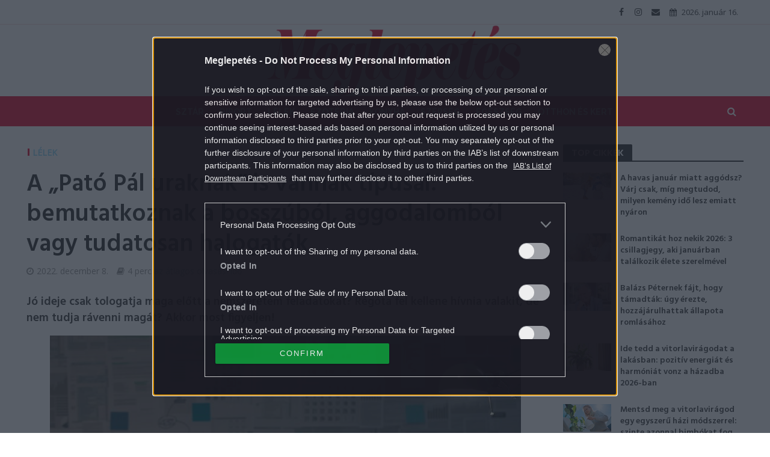

--- FILE ---
content_type: text/html; charset=UTF-8
request_url: https://meglepetes.hu/lelek/2022/12/08/a-pato-pal-uraknak-is-vannak-tipusai-bemutatkoznak-a-bosszubol-aggodalombol-vagy-tudatosan-halogatok/
body_size: 26120
content:
<!DOCTYPE html>
<html dir="ltr" lang="hu" prefix="og: https://ogp.me/ns#">
<head>
<meta charset="UTF-8">
<meta name="viewport" content="width=device-width,initial-scale=1.0">
<link rel="pingback" href="https://meglepetes.hu/xmlrpc.php">
<title>A „Pató Pál uraknak” is vannak típusai: bemutatkoznak a bosszúból, aggodalomból vagy tudatosan halogatók |</title>
	<style>img:is([sizes="auto" i], [sizes^="auto," i]) { contain-intrinsic-size: 3000px 1500px }</style>
	
		<!-- All in One SEO 4.9.0 - aioseo.com -->
	<meta name="robots" content="max-image-preview:large" />
	<meta name="author" content="Csiki Judit"/>
	<meta name="keywords" content="feladat,feladatszervezés,halogatás,pató pál,pszichológus" />
	<link rel="canonical" href="https://meglepetes.hu/lelek/2022/12/08/a-pato-pal-uraknak-is-vannak-tipusai-bemutatkoznak-a-bosszubol-aggodalombol-vagy-tudatosan-halogatok/" />
	<meta name="generator" content="All in One SEO (AIOSEO) 4.9.0" />
		<meta property="og:locale" content="hu_HU" />
		<meta property="og:site_name" content="Meglepetés" />
		<meta property="og:type" content="article" />
		<meta property="og:title" content="A „Pató Pál uraknak” is vannak típusai: bemutatkoznak a bosszúból, aggodalomból vagy tudatosan halogatók |" />
		<meta property="og:url" content="https://meglepetes.hu/lelek/2022/12/08/a-pato-pal-uraknak-is-vannak-tipusai-bemutatkoznak-a-bosszubol-aggodalombol-vagy-tudatosan-halogatok/" />
		<meta property="og:image" content="https://meglepetes.hu/uploads/2022/11/AdobeStock_302329351.jpg" />
		<meta property="og:image:secure_url" content="https://meglepetes.hu/uploads/2022/11/AdobeStock_302329351.jpg" />
		<meta property="og:image:width" content="1500" />
		<meta property="og:image:height" content="1065" />
		<meta property="article:published_time" content="2022-12-08T05:00:55+00:00" />
		<meta property="article:modified_time" content="2022-12-08T13:35:41+00:00" />
		<meta name="twitter:card" content="summary" />
		<meta name="twitter:title" content="A „Pató Pál uraknak” is vannak típusai: bemutatkoznak a bosszúból, aggodalomból vagy tudatosan halogatók |" />
		<meta name="twitter:image" content="https://meglepetes.hu/uploads/2022/11/AdobeStock_302329351.jpg" />
		<script type="application/ld+json" class="aioseo-schema">
			{"@context":"https:\/\/schema.org","@graph":[{"@type":"Article","@id":"https:\/\/meglepetes.hu\/lelek\/2022\/12\/08\/a-pato-pal-uraknak-is-vannak-tipusai-bemutatkoznak-a-bosszubol-aggodalombol-vagy-tudatosan-halogatok\/#article","name":"A \u201ePat\u00f3 P\u00e1l uraknak\u201d is vannak t\u00edpusai: bemutatkoznak a bossz\u00fab\u00f3l, aggodalomb\u00f3l vagy tudatosan halogat\u00f3k |","headline":"A \u201ePat\u00f3 P\u00e1l uraknak\u201d is vannak t\u00edpusai: bemutatkoznak a bossz\u00fab\u00f3l, aggodalomb\u00f3l vagy tudatosan halogat\u00f3k","author":{"@id":"https:\/\/meglepetes.hu\/author\/csikijudit\/#author"},"publisher":{"@id":"https:\/\/meglepetes.hu\/#organization"},"image":{"@type":"ImageObject","url":"https:\/\/meglepetes.hu\/uploads\/2022\/11\/AdobeStock_302329351.jpg","width":1500,"height":1065,"caption":"Stressed exhausted businesswoman sleeping on a couch at night, she is surrounded by piles of paperwork, overtime work and deadlines concept"},"datePublished":"2022-12-08T06:00:55+01:00","dateModified":"2022-12-08T14:35:41+01:00","inLanguage":"hu-HU","mainEntityOfPage":{"@id":"https:\/\/meglepetes.hu\/lelek\/2022\/12\/08\/a-pato-pal-uraknak-is-vannak-tipusai-bemutatkoznak-a-bosszubol-aggodalombol-vagy-tudatosan-halogatok\/#webpage"},"isPartOf":{"@id":"https:\/\/meglepetes.hu\/lelek\/2022\/12\/08\/a-pato-pal-uraknak-is-vannak-tipusai-bemutatkoznak-a-bosszubol-aggodalombol-vagy-tudatosan-halogatok\/#webpage"},"articleSection":"L\u00e9lek, feladat, feladatszervez\u00e9s, halogat\u00e1s, pat\u00f3 p\u00e1l, pszichol\u00f3gus"},{"@type":"BreadcrumbList","@id":"https:\/\/meglepetes.hu\/lelek\/2022\/12\/08\/a-pato-pal-uraknak-is-vannak-tipusai-bemutatkoznak-a-bosszubol-aggodalombol-vagy-tudatosan-halogatok\/#breadcrumblist","itemListElement":[{"@type":"ListItem","@id":"https:\/\/meglepetes.hu#listItem","position":1,"name":"Home","item":"https:\/\/meglepetes.hu","nextItem":{"@type":"ListItem","@id":"https:\/\/meglepetes.hu\/lelek\/#listItem","name":"L\u00e9lek"}},{"@type":"ListItem","@id":"https:\/\/meglepetes.hu\/lelek\/#listItem","position":2,"name":"L\u00e9lek","item":"https:\/\/meglepetes.hu\/lelek\/","nextItem":{"@type":"ListItem","@id":"https:\/\/meglepetes.hu\/lelek\/2022\/12\/08\/a-pato-pal-uraknak-is-vannak-tipusai-bemutatkoznak-a-bosszubol-aggodalombol-vagy-tudatosan-halogatok\/#listItem","name":"A \u201ePat\u00f3 P\u00e1l uraknak\u201d is vannak t\u00edpusai: bemutatkoznak a bossz\u00fab\u00f3l, aggodalomb\u00f3l vagy tudatosan halogat\u00f3k"},"previousItem":{"@type":"ListItem","@id":"https:\/\/meglepetes.hu#listItem","name":"Home"}},{"@type":"ListItem","@id":"https:\/\/meglepetes.hu\/lelek\/2022\/12\/08\/a-pato-pal-uraknak-is-vannak-tipusai-bemutatkoznak-a-bosszubol-aggodalombol-vagy-tudatosan-halogatok\/#listItem","position":3,"name":"A \u201ePat\u00f3 P\u00e1l uraknak\u201d is vannak t\u00edpusai: bemutatkoznak a bossz\u00fab\u00f3l, aggodalomb\u00f3l vagy tudatosan halogat\u00f3k","previousItem":{"@type":"ListItem","@id":"https:\/\/meglepetes.hu\/lelek\/#listItem","name":"L\u00e9lek"}}]},{"@type":"Organization","@id":"https:\/\/meglepetes.hu\/#organization","name":"Meglepet\u00e9s","description":"Sz\u00ednes n\u0151i heti magazin","url":"https:\/\/meglepetes.hu\/"},{"@type":"Person","@id":"https:\/\/meglepetes.hu\/author\/csikijudit\/#author","url":"https:\/\/meglepetes.hu\/author\/csikijudit\/","name":"Csiki Judit","image":{"@type":"ImageObject","@id":"https:\/\/meglepetes.hu\/lelek\/2022\/12\/08\/a-pato-pal-uraknak-is-vannak-tipusai-bemutatkoznak-a-bosszubol-aggodalombol-vagy-tudatosan-halogatok\/#authorImage","url":"https:\/\/secure.gravatar.com\/avatar\/7cd34b08ed6c3639462bac4a4dcdc4601971627b5f7f3539470bd97163811610?s=96&d=mm&r=g","width":96,"height":96,"caption":"Csiki Judit"}},{"@type":"WebPage","@id":"https:\/\/meglepetes.hu\/lelek\/2022\/12\/08\/a-pato-pal-uraknak-is-vannak-tipusai-bemutatkoznak-a-bosszubol-aggodalombol-vagy-tudatosan-halogatok\/#webpage","url":"https:\/\/meglepetes.hu\/lelek\/2022\/12\/08\/a-pato-pal-uraknak-is-vannak-tipusai-bemutatkoznak-a-bosszubol-aggodalombol-vagy-tudatosan-halogatok\/","name":"A \u201ePat\u00f3 P\u00e1l uraknak\u201d is vannak t\u00edpusai: bemutatkoznak a bossz\u00fab\u00f3l, aggodalomb\u00f3l vagy tudatosan halogat\u00f3k |","inLanguage":"hu-HU","isPartOf":{"@id":"https:\/\/meglepetes.hu\/#website"},"breadcrumb":{"@id":"https:\/\/meglepetes.hu\/lelek\/2022\/12\/08\/a-pato-pal-uraknak-is-vannak-tipusai-bemutatkoznak-a-bosszubol-aggodalombol-vagy-tudatosan-halogatok\/#breadcrumblist"},"author":{"@id":"https:\/\/meglepetes.hu\/author\/csikijudit\/#author"},"creator":{"@id":"https:\/\/meglepetes.hu\/author\/csikijudit\/#author"},"image":{"@type":"ImageObject","url":"https:\/\/meglepetes.hu\/uploads\/2022\/11\/AdobeStock_302329351.jpg","@id":"https:\/\/meglepetes.hu\/lelek\/2022\/12\/08\/a-pato-pal-uraknak-is-vannak-tipusai-bemutatkoznak-a-bosszubol-aggodalombol-vagy-tudatosan-halogatok\/#mainImage","width":1500,"height":1065,"caption":"Stressed exhausted businesswoman sleeping on a couch at night, she is surrounded by piles of paperwork, overtime work and deadlines concept"},"primaryImageOfPage":{"@id":"https:\/\/meglepetes.hu\/lelek\/2022\/12\/08\/a-pato-pal-uraknak-is-vannak-tipusai-bemutatkoznak-a-bosszubol-aggodalombol-vagy-tudatosan-halogatok\/#mainImage"},"datePublished":"2022-12-08T06:00:55+01:00","dateModified":"2022-12-08T14:35:41+01:00"},{"@type":"WebSite","@id":"https:\/\/meglepetes.hu\/#website","url":"https:\/\/meglepetes.hu\/","name":"Meglepet\u00e9s","description":"Sz\u00ednes n\u0151i heti magazin","inLanguage":"hu-HU","publisher":{"@id":"https:\/\/meglepetes.hu\/#organization"}}]}
		</script>
		<!-- All in One SEO -->

<script type="application/ld+json">
{
    "@context": "https://schema.org",
    "@type": "NewsArticle",
    "@id": "https://meglepetes.hu/lelek/2022/12/08/a-pato-pal-uraknak-is-vannak-tipusai-bemutatkoznak-a-bosszubol-aggodalombol-vagy-tudatosan-halogatok/#newsarticle",
    "headline": "A „Pató Pál uraknak” is vannak típusai: bemutatkoznak a bosszúból, aggodalomból vagy tudatosan halogatók",
    "description": "Jó ideje csak tologatja maga előtt a nemszeretem feladatokat? Régóta fel kellene hívnia valakit, de nem tudja rávenni magát? Akkor most figyeljen!",
    "datePublished": "2022-12-08T06:00:55+01:00",
    "dateModified": "2022-12-08T14:35:41+01:00",
    "articleSection": "Lélek",
    "wordCount": 620,
    "author": [
        {
            "@type": "Person",
            "name": "Csiki Judit"
        }
    ],
    "isAccessibleForFree": true,
    "mainEntityOfPage": "https://meglepetes.hu/lelek/2022/12/08/a-pato-pal-uraknak-is-vannak-tipusai-bemutatkoznak-a-bosszubol-aggodalombol-vagy-tudatosan-halogatok/",
    "isPartOf": [
        {
            "@type": "CollectionPage",
            "@id": "https://meglepetes.hu/lelek/",
            "name": "Lélek",
            "url": "https://meglepetes.hu/lelek/"
        },
        {
            "@type": "WebSite",
            "@id": "https://meglepetes.hu/#website",
            "name": "Meglepetés",
            "url": "https://meglepetes.hu/"
        }
    ],
    "image": {
        "@type": "ImageObject",
        "url": "https://meglepetes.hu/uploads/2022/11/AdobeStock_302329351.jpg",
        "width": 1500,
        "height": 1065
    },
    "publisher": {
        "@type": "NewsMediaOrganization",
        "@id": "https://meglepetes.hu/#publisher",
        "name": "Meglepetés",
        "logo": {
            "@type": "ImageObject",
            "url": "https://meglepetes.hu/uploads/2018/07/meglepetes_logo_piros.png",
            "width": 220,
            "height": 72
        }
    }
}
</script>
<link rel='dns-prefetch' href='//fonts.googleapis.com' />
<link rel="alternate" type="application/rss+xml" title="Meglepetés &raquo; hírcsatorna" href="https://meglepetes.hu/feed/" />
<link rel="alternate" type="application/rss+xml" title="Meglepetés &raquo; hozzászólás hírcsatorna" href="https://meglepetes.hu/comments/feed/" />
<link rel="alternate" type="application/rss+xml" title="Meglepetés &raquo; A „Pató Pál uraknak” is vannak típusai: bemutatkoznak a bosszúból, aggodalomból vagy tudatosan halogatók hozzászólás hírcsatorna" href="https://meglepetes.hu/lelek/2022/12/08/a-pato-pal-uraknak-is-vannak-tipusai-bemutatkoznak-a-bosszubol-aggodalombol-vagy-tudatosan-halogatok/feed/" />
		<!-- This site uses the Google Analytics by MonsterInsights plugin v9.10.0 - Using Analytics tracking - https://www.monsterinsights.com/ -->
		<!-- Note: MonsterInsights is not currently configured on this site. The site owner needs to authenticate with Google Analytics in the MonsterInsights settings panel. -->
					<!-- No tracking code set -->
				<!-- / Google Analytics by MonsterInsights -->
		<script type="533a749a286539bf10b3fc32-text/javascript">
/* <![CDATA[ */
window._wpemojiSettings = {"baseUrl":"https:\/\/s.w.org\/images\/core\/emoji\/16.0.1\/72x72\/","ext":".png","svgUrl":"https:\/\/s.w.org\/images\/core\/emoji\/16.0.1\/svg\/","svgExt":".svg","source":{"concatemoji":"https:\/\/meglepetes.hu\/wp-includes\/js\/wp-emoji-release.min.js?ver=6.8.3"}};
/*! This file is auto-generated */
!function(s,n){var o,i,e;function c(e){try{var t={supportTests:e,timestamp:(new Date).valueOf()};sessionStorage.setItem(o,JSON.stringify(t))}catch(e){}}function p(e,t,n){e.clearRect(0,0,e.canvas.width,e.canvas.height),e.fillText(t,0,0);var t=new Uint32Array(e.getImageData(0,0,e.canvas.width,e.canvas.height).data),a=(e.clearRect(0,0,e.canvas.width,e.canvas.height),e.fillText(n,0,0),new Uint32Array(e.getImageData(0,0,e.canvas.width,e.canvas.height).data));return t.every(function(e,t){return e===a[t]})}function u(e,t){e.clearRect(0,0,e.canvas.width,e.canvas.height),e.fillText(t,0,0);for(var n=e.getImageData(16,16,1,1),a=0;a<n.data.length;a++)if(0!==n.data[a])return!1;return!0}function f(e,t,n,a){switch(t){case"flag":return n(e,"\ud83c\udff3\ufe0f\u200d\u26a7\ufe0f","\ud83c\udff3\ufe0f\u200b\u26a7\ufe0f")?!1:!n(e,"\ud83c\udde8\ud83c\uddf6","\ud83c\udde8\u200b\ud83c\uddf6")&&!n(e,"\ud83c\udff4\udb40\udc67\udb40\udc62\udb40\udc65\udb40\udc6e\udb40\udc67\udb40\udc7f","\ud83c\udff4\u200b\udb40\udc67\u200b\udb40\udc62\u200b\udb40\udc65\u200b\udb40\udc6e\u200b\udb40\udc67\u200b\udb40\udc7f");case"emoji":return!a(e,"\ud83e\udedf")}return!1}function g(e,t,n,a){var r="undefined"!=typeof WorkerGlobalScope&&self instanceof WorkerGlobalScope?new OffscreenCanvas(300,150):s.createElement("canvas"),o=r.getContext("2d",{willReadFrequently:!0}),i=(o.textBaseline="top",o.font="600 32px Arial",{});return e.forEach(function(e){i[e]=t(o,e,n,a)}),i}function t(e){var t=s.createElement("script");t.src=e,t.defer=!0,s.head.appendChild(t)}"undefined"!=typeof Promise&&(o="wpEmojiSettingsSupports",i=["flag","emoji"],n.supports={everything:!0,everythingExceptFlag:!0},e=new Promise(function(e){s.addEventListener("DOMContentLoaded",e,{once:!0})}),new Promise(function(t){var n=function(){try{var e=JSON.parse(sessionStorage.getItem(o));if("object"==typeof e&&"number"==typeof e.timestamp&&(new Date).valueOf()<e.timestamp+604800&&"object"==typeof e.supportTests)return e.supportTests}catch(e){}return null}();if(!n){if("undefined"!=typeof Worker&&"undefined"!=typeof OffscreenCanvas&&"undefined"!=typeof URL&&URL.createObjectURL&&"undefined"!=typeof Blob)try{var e="postMessage("+g.toString()+"("+[JSON.stringify(i),f.toString(),p.toString(),u.toString()].join(",")+"));",a=new Blob([e],{type:"text/javascript"}),r=new Worker(URL.createObjectURL(a),{name:"wpTestEmojiSupports"});return void(r.onmessage=function(e){c(n=e.data),r.terminate(),t(n)})}catch(e){}c(n=g(i,f,p,u))}t(n)}).then(function(e){for(var t in e)n.supports[t]=e[t],n.supports.everything=n.supports.everything&&n.supports[t],"flag"!==t&&(n.supports.everythingExceptFlag=n.supports.everythingExceptFlag&&n.supports[t]);n.supports.everythingExceptFlag=n.supports.everythingExceptFlag&&!n.supports.flag,n.DOMReady=!1,n.readyCallback=function(){n.DOMReady=!0}}).then(function(){return e}).then(function(){var e;n.supports.everything||(n.readyCallback(),(e=n.source||{}).concatemoji?t(e.concatemoji):e.wpemoji&&e.twemoji&&(t(e.twemoji),t(e.wpemoji)))}))}((window,document),window._wpemojiSettings);
/* ]]> */
</script>
<style id='wp-emoji-styles-inline-css' type='text/css'>

	img.wp-smiley, img.emoji {
		display: inline !important;
		border: none !important;
		box-shadow: none !important;
		height: 1em !important;
		width: 1em !important;
		margin: 0 0.07em !important;
		vertical-align: -0.1em !important;
		background: none !important;
		padding: 0 !important;
	}
</style>
<link rel='stylesheet' id='wp-block-library-css' href='https://meglepetes.hu/wp-includes/css/dist/block-library/style.min.css?ver=6.8.3' type='text/css' media='all' />
<style id='classic-theme-styles-inline-css' type='text/css'>
/*! This file is auto-generated */
.wp-block-button__link{color:#fff;background-color:#32373c;border-radius:9999px;box-shadow:none;text-decoration:none;padding:calc(.667em + 2px) calc(1.333em + 2px);font-size:1.125em}.wp-block-file__button{background:#32373c;color:#fff;text-decoration:none}
</style>
<link rel='stylesheet' id='aioseo/css/src/vue/standalone/blocks/table-of-contents/global.scss-css' href='https://meglepetes.hu/plugins/all-in-one-seo-pack/dist/Lite/assets/css/table-of-contents/global.e90f6d47.css?ver=4.9.0' type='text/css' media='all' />
<style id='global-styles-inline-css' type='text/css'>
:root{--wp--preset--aspect-ratio--square: 1;--wp--preset--aspect-ratio--4-3: 4/3;--wp--preset--aspect-ratio--3-4: 3/4;--wp--preset--aspect-ratio--3-2: 3/2;--wp--preset--aspect-ratio--2-3: 2/3;--wp--preset--aspect-ratio--16-9: 16/9;--wp--preset--aspect-ratio--9-16: 9/16;--wp--preset--color--black: #000000;--wp--preset--color--cyan-bluish-gray: #abb8c3;--wp--preset--color--white: #ffffff;--wp--preset--color--pale-pink: #f78da7;--wp--preset--color--vivid-red: #cf2e2e;--wp--preset--color--luminous-vivid-orange: #ff6900;--wp--preset--color--luminous-vivid-amber: #fcb900;--wp--preset--color--light-green-cyan: #7bdcb5;--wp--preset--color--vivid-green-cyan: #00d084;--wp--preset--color--pale-cyan-blue: #8ed1fc;--wp--preset--color--vivid-cyan-blue: #0693e3;--wp--preset--color--vivid-purple: #9b51e0;--wp--preset--gradient--vivid-cyan-blue-to-vivid-purple: linear-gradient(135deg,rgba(6,147,227,1) 0%,rgb(155,81,224) 100%);--wp--preset--gradient--light-green-cyan-to-vivid-green-cyan: linear-gradient(135deg,rgb(122,220,180) 0%,rgb(0,208,130) 100%);--wp--preset--gradient--luminous-vivid-amber-to-luminous-vivid-orange: linear-gradient(135deg,rgba(252,185,0,1) 0%,rgba(255,105,0,1) 100%);--wp--preset--gradient--luminous-vivid-orange-to-vivid-red: linear-gradient(135deg,rgba(255,105,0,1) 0%,rgb(207,46,46) 100%);--wp--preset--gradient--very-light-gray-to-cyan-bluish-gray: linear-gradient(135deg,rgb(238,238,238) 0%,rgb(169,184,195) 100%);--wp--preset--gradient--cool-to-warm-spectrum: linear-gradient(135deg,rgb(74,234,220) 0%,rgb(151,120,209) 20%,rgb(207,42,186) 40%,rgb(238,44,130) 60%,rgb(251,105,98) 80%,rgb(254,248,76) 100%);--wp--preset--gradient--blush-light-purple: linear-gradient(135deg,rgb(255,206,236) 0%,rgb(152,150,240) 100%);--wp--preset--gradient--blush-bordeaux: linear-gradient(135deg,rgb(254,205,165) 0%,rgb(254,45,45) 50%,rgb(107,0,62) 100%);--wp--preset--gradient--luminous-dusk: linear-gradient(135deg,rgb(255,203,112) 0%,rgb(199,81,192) 50%,rgb(65,88,208) 100%);--wp--preset--gradient--pale-ocean: linear-gradient(135deg,rgb(255,245,203) 0%,rgb(182,227,212) 50%,rgb(51,167,181) 100%);--wp--preset--gradient--electric-grass: linear-gradient(135deg,rgb(202,248,128) 0%,rgb(113,206,126) 100%);--wp--preset--gradient--midnight: linear-gradient(135deg,rgb(2,3,129) 0%,rgb(40,116,252) 100%);--wp--preset--font-size--small: 13px;--wp--preset--font-size--medium: 20px;--wp--preset--font-size--large: 36px;--wp--preset--font-size--x-large: 42px;--wp--preset--spacing--20: 0.44rem;--wp--preset--spacing--30: 0.67rem;--wp--preset--spacing--40: 1rem;--wp--preset--spacing--50: 1.5rem;--wp--preset--spacing--60: 2.25rem;--wp--preset--spacing--70: 3.38rem;--wp--preset--spacing--80: 5.06rem;--wp--preset--shadow--natural: 6px 6px 9px rgba(0, 0, 0, 0.2);--wp--preset--shadow--deep: 12px 12px 50px rgba(0, 0, 0, 0.4);--wp--preset--shadow--sharp: 6px 6px 0px rgba(0, 0, 0, 0.2);--wp--preset--shadow--outlined: 6px 6px 0px -3px rgba(255, 255, 255, 1), 6px 6px rgba(0, 0, 0, 1);--wp--preset--shadow--crisp: 6px 6px 0px rgba(0, 0, 0, 1);}:where(.is-layout-flex){gap: 0.5em;}:where(.is-layout-grid){gap: 0.5em;}body .is-layout-flex{display: flex;}.is-layout-flex{flex-wrap: wrap;align-items: center;}.is-layout-flex > :is(*, div){margin: 0;}body .is-layout-grid{display: grid;}.is-layout-grid > :is(*, div){margin: 0;}:where(.wp-block-columns.is-layout-flex){gap: 2em;}:where(.wp-block-columns.is-layout-grid){gap: 2em;}:where(.wp-block-post-template.is-layout-flex){gap: 1.25em;}:where(.wp-block-post-template.is-layout-grid){gap: 1.25em;}.has-black-color{color: var(--wp--preset--color--black) !important;}.has-cyan-bluish-gray-color{color: var(--wp--preset--color--cyan-bluish-gray) !important;}.has-white-color{color: var(--wp--preset--color--white) !important;}.has-pale-pink-color{color: var(--wp--preset--color--pale-pink) !important;}.has-vivid-red-color{color: var(--wp--preset--color--vivid-red) !important;}.has-luminous-vivid-orange-color{color: var(--wp--preset--color--luminous-vivid-orange) !important;}.has-luminous-vivid-amber-color{color: var(--wp--preset--color--luminous-vivid-amber) !important;}.has-light-green-cyan-color{color: var(--wp--preset--color--light-green-cyan) !important;}.has-vivid-green-cyan-color{color: var(--wp--preset--color--vivid-green-cyan) !important;}.has-pale-cyan-blue-color{color: var(--wp--preset--color--pale-cyan-blue) !important;}.has-vivid-cyan-blue-color{color: var(--wp--preset--color--vivid-cyan-blue) !important;}.has-vivid-purple-color{color: var(--wp--preset--color--vivid-purple) !important;}.has-black-background-color{background-color: var(--wp--preset--color--black) !important;}.has-cyan-bluish-gray-background-color{background-color: var(--wp--preset--color--cyan-bluish-gray) !important;}.has-white-background-color{background-color: var(--wp--preset--color--white) !important;}.has-pale-pink-background-color{background-color: var(--wp--preset--color--pale-pink) !important;}.has-vivid-red-background-color{background-color: var(--wp--preset--color--vivid-red) !important;}.has-luminous-vivid-orange-background-color{background-color: var(--wp--preset--color--luminous-vivid-orange) !important;}.has-luminous-vivid-amber-background-color{background-color: var(--wp--preset--color--luminous-vivid-amber) !important;}.has-light-green-cyan-background-color{background-color: var(--wp--preset--color--light-green-cyan) !important;}.has-vivid-green-cyan-background-color{background-color: var(--wp--preset--color--vivid-green-cyan) !important;}.has-pale-cyan-blue-background-color{background-color: var(--wp--preset--color--pale-cyan-blue) !important;}.has-vivid-cyan-blue-background-color{background-color: var(--wp--preset--color--vivid-cyan-blue) !important;}.has-vivid-purple-background-color{background-color: var(--wp--preset--color--vivid-purple) !important;}.has-black-border-color{border-color: var(--wp--preset--color--black) !important;}.has-cyan-bluish-gray-border-color{border-color: var(--wp--preset--color--cyan-bluish-gray) !important;}.has-white-border-color{border-color: var(--wp--preset--color--white) !important;}.has-pale-pink-border-color{border-color: var(--wp--preset--color--pale-pink) !important;}.has-vivid-red-border-color{border-color: var(--wp--preset--color--vivid-red) !important;}.has-luminous-vivid-orange-border-color{border-color: var(--wp--preset--color--luminous-vivid-orange) !important;}.has-luminous-vivid-amber-border-color{border-color: var(--wp--preset--color--luminous-vivid-amber) !important;}.has-light-green-cyan-border-color{border-color: var(--wp--preset--color--light-green-cyan) !important;}.has-vivid-green-cyan-border-color{border-color: var(--wp--preset--color--vivid-green-cyan) !important;}.has-pale-cyan-blue-border-color{border-color: var(--wp--preset--color--pale-cyan-blue) !important;}.has-vivid-cyan-blue-border-color{border-color: var(--wp--preset--color--vivid-cyan-blue) !important;}.has-vivid-purple-border-color{border-color: var(--wp--preset--color--vivid-purple) !important;}.has-vivid-cyan-blue-to-vivid-purple-gradient-background{background: var(--wp--preset--gradient--vivid-cyan-blue-to-vivid-purple) !important;}.has-light-green-cyan-to-vivid-green-cyan-gradient-background{background: var(--wp--preset--gradient--light-green-cyan-to-vivid-green-cyan) !important;}.has-luminous-vivid-amber-to-luminous-vivid-orange-gradient-background{background: var(--wp--preset--gradient--luminous-vivid-amber-to-luminous-vivid-orange) !important;}.has-luminous-vivid-orange-to-vivid-red-gradient-background{background: var(--wp--preset--gradient--luminous-vivid-orange-to-vivid-red) !important;}.has-very-light-gray-to-cyan-bluish-gray-gradient-background{background: var(--wp--preset--gradient--very-light-gray-to-cyan-bluish-gray) !important;}.has-cool-to-warm-spectrum-gradient-background{background: var(--wp--preset--gradient--cool-to-warm-spectrum) !important;}.has-blush-light-purple-gradient-background{background: var(--wp--preset--gradient--blush-light-purple) !important;}.has-blush-bordeaux-gradient-background{background: var(--wp--preset--gradient--blush-bordeaux) !important;}.has-luminous-dusk-gradient-background{background: var(--wp--preset--gradient--luminous-dusk) !important;}.has-pale-ocean-gradient-background{background: var(--wp--preset--gradient--pale-ocean) !important;}.has-electric-grass-gradient-background{background: var(--wp--preset--gradient--electric-grass) !important;}.has-midnight-gradient-background{background: var(--wp--preset--gradient--midnight) !important;}.has-small-font-size{font-size: var(--wp--preset--font-size--small) !important;}.has-medium-font-size{font-size: var(--wp--preset--font-size--medium) !important;}.has-large-font-size{font-size: var(--wp--preset--font-size--large) !important;}.has-x-large-font-size{font-size: var(--wp--preset--font-size--x-large) !important;}
:where(.wp-block-post-template.is-layout-flex){gap: 1.25em;}:where(.wp-block-post-template.is-layout-grid){gap: 1.25em;}
:where(.wp-block-columns.is-layout-flex){gap: 2em;}:where(.wp-block-columns.is-layout-grid){gap: 2em;}
:root :where(.wp-block-pullquote){font-size: 1.5em;line-height: 1.6;}
</style>
<link rel='stylesheet' id='central-tinymce-box-css-css' href='https://meglepetes.hu/plugins/central-tinymce-box-plugin/css/central-tinyMce-box-plugin.css?ver=6.8.3' type='text/css' media='all' />
<link rel='stylesheet' id='herald-fonts-css' href='https://fonts.googleapis.com/css?family=Open+Sans%3A400%7CHind%3A400%2C600%7CRaleway%3A400%2C700&#038;subset=latin%2Clatin-ext&#038;ver=1.7' type='text/css' media='all' />
<link rel='stylesheet' id='herald-main-css' href='https://meglepetes.hu/themes/herald/assets/css/min.css?ver=1.7' type='text/css' media='all' />
<style id='herald-main-inline-css' type='text/css'>
.herald-site-header .header-top,.header-top .herald-in-popup,.header-top .herald-menu ul{background: #ffffff;color: #444444;}.header-top a{color: #444444;}.header-top a:hover,.header-top .herald-menu li:hover > a{color: #e21436;}.header-top .herald-menu-popup:hover > span,.header-top .herald-menu-popup-search span:hover,.header-top .herald-menu-popup-search.herald-search-active{color: #e21436;}#wp-calendar tbody td a{background: #e21436;color:#FFF;}.header-middle{background-color: #ffffff;color: #e21436;}.header-middle a{color: #e21436;}.header-middle.herald-header-wraper,.header-middle .col-lg-12{height: 120px;}.header-middle .site-title img{max-height: 120px;}.header-middle .sub-menu{background-color: #e21436;}.header-middle .sub-menu a,.header-middle .herald-search-submit:hover,.header-middle li.herald-mega-menu .col-lg-3 a:hover,.header-middle li.herald-mega-menu .col-lg-3 a:hover:after{color: #ffffff;}.header-middle .herald-menu li:hover > a,.header-middle .herald-menu-popup-search:hover > span{color: #ffffff;background-color: #e21436;}.header-middle .current-menu-parent a,.header-middle .current-menu-ancestor a,.header-middle .current_page_item > a,.header-middle .current-menu-item > a{background-color: rgba(226,20,54,0.2); }.header-middle .sub-menu > li > a,.header-middle .herald-search-submit,.header-middle li.herald-mega-menu .col-lg-3 a{color: rgba(255,255,255,0.7); }.header-middle .sub-menu > li:hover > a{color: #ffffff; }.header-middle .herald-in-popup{background-color: #e21436;}.header-middle .herald-menu-popup a{color: #ffffff;}.header-middle .herald-in-popup{background-color: #e21436;}.header-middle .herald-search-input{color: #ffffff;}.header-middle .herald-menu-popup a{color: #ffffff;}.header-middle .herald-menu-popup > span,.header-middle .herald-search-active > span{color: #e21436;}.header-middle .herald-menu-popup:hover > span,.header-middle .herald-search-active > span{background-color: #e21436;color: #ffffff;}.header-bottom{background: #e21436;color: #ffffff;}.header-bottom a,.header-bottom .herald-site-header .herald-search-submit{color: #ffffff;}.header-bottom a:hover{color: #d10037;}.header-bottom a:hover,.header-bottom .herald-menu li:hover > a,.header-bottom li.herald-mega-menu .col-lg-3 a:hover:after{color: #d10037;}.header-bottom .herald-menu li:hover > a,.header-bottom .herald-menu-popup-search:hover > span{color: #d10037;background-color: #ffffff;}.header-bottom .current-menu-parent a,.header-bottom .current-menu-ancestor a,.header-bottom .current_page_item > a,.header-bottom .current-menu-item > a {background-color: rgba(255,255,255,0.2); }.header-bottom .sub-menu{background-color: #ffffff;}.header-bottom .herald-menu li.herald-mega-menu .col-lg-3 a,.header-bottom .sub-menu > li > a,.header-bottom .herald-search-submit{color: rgba(209,0,55,0.7); }.header-bottom .herald-menu li.herald-mega-menu .col-lg-3 a:hover,.header-bottom .sub-menu > li:hover > a{color: #d10037; }.header-bottom .sub-menu > li > a,.header-bottom .herald-search-submit{color: rgba(209,0,55,0.7); }.header-bottom .sub-menu > li:hover > a{color: #d10037; }.header-bottom .herald-in-popup{background-color: #ffffff;}.header-bottom .herald-menu-popup a{color: #d10037;}.header-bottom .herald-in-popup,.header-bottom .herald-search-input{background-color: #ffffff;}.header-bottom .herald-menu-popup a,.header-bottom .herald-search-input{color: #d10037;}.header-bottom .herald-menu-popup > span,.header-bottom .herald-search-active > span{color: #ffffff;}.header-bottom .herald-menu-popup:hover > span,.header-bottom .herald-search-active > span{background-color: #ffffff;color: #d10037;}.herald-header-sticky{background: #e21436;color: #ffffff;}.herald-header-sticky a{color: #ffffff;}.herald-header-sticky .herald-menu li:hover > a{color: #e21436;background-color: #ffffff;}.herald-header-sticky .sub-menu{background-color: #ffffff;}.herald-header-sticky .sub-menu a{color: #e21436;}.herald-header-sticky .sub-menu > li:hover > a{color: #e21436;}.herald-header-sticky .herald-in-popup,.herald-header-sticky .herald-search-input{background-color: #ffffff;}.herald-header-sticky .herald-menu-popup a{color: #e21436;}.herald-header-sticky .herald-menu-popup > span,.herald-header-sticky .herald-search-active > span{color: #ffffff;}.herald-header-sticky .herald-menu-popup:hover > span,.herald-header-sticky .herald-search-active > span{background-color: #ffffff;color: #e21436;}.herald-header-sticky .herald-search-input,.herald-header-sticky .herald-search-submit{color: #e21436;}.herald-header-sticky .herald-menu li:hover > a,.herald-header-sticky .herald-menu-popup-search:hover > span{color: #e21436;background-color: #ffffff;}.header-trending{background: #ffffff;color: #666666;}.header-trending a{color: #666666;}.header-trending a:hover{color: #111111;}.header-middle{ border-top: 1px solid rgba(226,20,54,0.15);}body { background-color: #ffffff;color: #444444;font-family: 'Open Sans';font-weight: 400;}.herald-site-content{background-color:#ffffff;}h1, h2, h3, h4, h5, h6,.h1, .h2, .h3, .h4, .h5, .h6, .h7{font-family: 'Hind';font-weight: 600;}.header-middle .herald-menu,.header-bottom .herald-menu,.herald-header-sticky .herald-menu,.herald-mobile-nav{font-family: 'Raleway';font-weight: 700;}.herald-menu li.herald-mega-menu .herald-ovrld .meta-category a{font-family: 'Open Sans';font-weight: 400;}.herald-entry-content blockquote p{color: #e21436;}pre {background: rgba(68,68,68,0.06);border: 1px solid rgba(68,68,68,0.2);}thead {background: rgba(68,68,68,0.06);}a,.entry-title a:hover,.herald-menu .sub-menu li .meta-category a{color: #e21436;}.entry-meta-wrapper .entry-meta span:before,.entry-meta-wrapper .entry-meta a:before,.entry-meta-wrapper .entry-meta .meta-item:before,.entry-meta-wrapper .entry-meta div,li.herald-mega-menu .sub-menu .entry-title a,.entry-meta-wrapper .herald-author-twitter{color: #444444;}.herald-mod-title h1,.herald-mod-title h2,.herald-mod-title h4{color: #ffffff;}.herald-mod-head:after,.herald-mod-title .herald-color,.widget-title:after,.widget-title span{color: #ffffff;background-color: #333333;}.herald-mod-title .herald-color a{color: #ffffff;}.herald-ovrld .meta-category a,.herald-fa-wrapper .meta-category a{background-color: #e21436;}.meta-tags a,.widget_tag_cloud a,.herald-share-meta:after{background: rgba(51,51,51,0.1);}h1, h2, h3, h4, h5, h6,.entry-title a {color: #333333;}.herald-pagination .page-numbers,.herald-mod-subnav a,.herald-mod-actions a,.herald-slider-controls div,.meta-tags a,.widget.widget_tag_cloud a,.herald-sidebar .mks_autor_link_wrap a,.mks_themeforest_widget .mks_read_more a,.herald-read-more{color: #444444;}.widget.widget_tag_cloud a:hover,.entry-content .meta-tags a:hover{background-color: #e21436;color: #FFF;}.herald-pagination .prev.page-numbers,.herald-pagination .next.page-numbers,.herald-pagination .prev.page-numbers:hover,.herald-pagination .next.page-numbers:hover,.herald-pagination .page-numbers.current,.herald-pagination .page-numbers.current:hover,.herald-next a,.herald-pagination .herald-next a:hover,.herald-prev a,.herald-pagination .herald-prev a:hover,.herald-load-more a,.herald-load-more a:hover,.entry-content .herald-search-submit,.herald-mod-desc .herald-search-submit,.wpcf7-submit{background-color:#e21436;color: #FFF;}.herald-pagination .page-numbers:hover{background-color: rgba(68,68,68,0.1);}.widget a,.recentcomments a,.widget a:hover,.herald-sticky-next a:hover,.herald-sticky-prev a:hover,.herald-mod-subnav a:hover,.herald-mod-actions a:hover,.herald-slider-controls div:hover,.meta-tags a:hover,.widget_tag_cloud a:hover,.mks_autor_link_wrap a:hover,.mks_themeforest_widget .mks_read_more a:hover,.herald-read-more:hover,.widget .entry-title a:hover,li.herald-mega-menu .sub-menu .entry-title a:hover,.entry-meta-wrapper .meta-item:hover a,.entry-meta-wrapper .meta-item:hover a:before,.entry-meta-wrapper .herald-share:hover > span,.entry-meta-wrapper .herald-author-name:hover,.entry-meta-wrapper .herald-author-twitter:hover,.entry-meta-wrapper .herald-author-twitter:hover:before{color:#e21436;}.widget ul li a,.widget .entry-title a,.herald-author-name,.entry-meta-wrapper .meta-item,.entry-meta-wrapper .meta-item span,.entry-meta-wrapper .meta-item a,.herald-mod-actions a{color: #444444;}.widget li:before{background: rgba(68,68,68,0.3);}.widget_categories .count{background: #e21436;color: #FFF;}input[type="submit"],.spinner > div{background-color: #e21436;}.herald-mod-actions a:hover,.comment-body .edit-link a,.herald-breadcrumbs a:hover{color:#e21436;}.herald-header-wraper .herald-soc-nav a:hover,.meta-tags span,li.herald-mega-menu .herald-ovrld .entry-title a,li.herald-mega-menu .herald-ovrld .entry-title a:hover,.herald-ovrld .entry-meta .herald-reviews i:before{color: #FFF;}.entry-meta .meta-item, .entry-meta span, .entry-meta a,.meta-category span,.post-date,.recentcomments,.rss-date,.comment-metadata a,.entry-meta a:hover,.herald-menu li.herald-mega-menu .col-lg-3 a:after,.herald-breadcrumbs,.herald-breadcrumbs a,.entry-meta .herald-reviews i:before{color: #999999;}.herald-lay-a .herald-lay-over{background: #ffffff;}.herald-pagination a:hover,input[type="submit"]:hover,.entry-content .herald-search-submit:hover,.wpcf7-submit:hover,.herald-fa-wrapper .meta-category a:hover,.herald-ovrld .meta-category a:hover,.herald-mod-desc .herald-search-submit:hover,.herald-single-sticky .herald-share li a:hover{cursor: pointer;text-decoration: none;background-image: -moz-linear-gradient(left,rgba(0,0,0,0.1) 0%,rgba(0,0,0,0.1) 100%);background-image: -webkit-gradient(linear,left top,right top,color-stop(0%,rgba(0,0,0,0.1)),color-stop(100%,rgba(0,0,0,0.1)));background-image: -webkit-linear-gradient(left,rgba(0,0,0,0.1) 0%,rgba(0,0,0,0.1) 100%);background-image: -o-linear-gradient(left,rgba(0,0,0,0.1) 0%,rgba(0,0,0,0.1) 100%);background-image: -ms-linear-gradient(left,rgba(0,0,0,0.1) 0%,rgba(0,0,0,0.1) 100%);background-image: linear-gradient(to right,rgba(0,0,0,0.1) 0%,rgba(0,0,0,0.1) 100%);}.herald-sticky-next a,.herald-sticky-prev a{color: #444444;}.herald-sticky-prev a:before,.herald-sticky-next a:before,.herald-comment-action,.meta-tags span,.herald-entry-content .herald-link-pages a{background: #444444;}.herald-sticky-prev a:hover:before,.herald-sticky-next a:hover:before,.herald-comment-action:hover,div.mejs-controls .mejs-time-rail .mejs-time-current,.herald-entry-content .herald-link-pages a:hover{background: #e21436;} .herald-site-footer{background: #333333;color: #ffffff;}.herald-site-footer .widget-title span{color: #ffffff;background: transparent;}.herald-site-footer .widget-title:before{background:#ffffff;}.herald-site-footer .widget-title:after,.herald-site-footer .widget_tag_cloud a{background: rgba(255,255,255,0.1);}.herald-site-footer .widget li:before{background: rgba(255,255,255,0.3);}.herald-site-footer a,.herald-site-footer .widget a:hover,.herald-site-footer .widget .meta-category a,.herald-site-footer .herald-slider-controls .owl-prev:hover,.herald-site-footer .herald-slider-controls .owl-next:hover,.herald-site-footer .herald-slider-controls .herald-mod-actions:hover{color: #e21436;}.herald-site-footer .widget a,.herald-site-footer .mks_author_widget h3{color: #ffffff;}.herald-site-footer .entry-meta .meta-item, .herald-site-footer .entry-meta span, .herald-site-footer .entry-meta a, .herald-site-footer .meta-category span, .herald-site-footer .post-date, .herald-site-footer .recentcomments, .herald-site-footer .rss-date, .herald-site-footer .comment-metadata a{color: #aaaaaa;}.herald-site-footer .mks_author_widget .mks_autor_link_wrap a, .herald-site-footer.mks_read_more a, .herald-site-footer .herald-read-more,.herald-site-footer .herald-slider-controls .owl-prev, .herald-site-footer .herald-slider-controls .owl-next, .herald-site-footer .herald-mod-wrap .herald-mod-actions a{border-color: rgba(255,255,255,0.2);}.herald-site-footer .mks_author_widget .mks_autor_link_wrap a:hover, .herald-site-footer.mks_read_more a:hover, .herald-site-footer .herald-read-more:hover,.herald-site-footer .herald-slider-controls .owl-prev:hover, .herald-site-footer .herald-slider-controls .owl-next:hover, .herald-site-footer .herald-mod-wrap .herald-mod-actions a:hover{border-color: rgba(226,20,54,0.5);}.herald-site-footer .widget_search .herald-search-input{color: #333333;}.herald-site-footer .widget_tag_cloud a:hover{background:#e21436;color:#FFF;}.footer-bottom a{color:#ffffff;}.footer-bottom a:hover,.footer-bottom .herald-copyright a{color:#e21436;}.footer-bottom .herald-menu li:hover > a{color: #e21436;}.footer-bottom .sub-menu{background-color: rgba(0,0,0,0.5);} .herald-pagination{border-top: 1px solid rgba(51,51,51,0.1);}.entry-content a:hover,.comment-respond a:hover,.comment-reply-link:hover{border-bottom: 2px solid #e21436;}.footer-bottom .herald-copyright a:hover{border-bottom: 2px solid #e21436;}.herald-slider-controls .owl-prev,.herald-slider-controls .owl-next,.herald-mod-wrap .herald-mod-actions a{border: 1px solid rgba(68,68,68,0.2);}.herald-slider-controls .owl-prev:hover,.herald-slider-controls .owl-next:hover,.herald-mod-wrap .herald-mod-actions a:hover,.herald-author .herald-socials-actions .herald-mod-actions a:hover {border-color: rgba(226,20,54,0.5);}.herald-pagination,.herald-link-pages,#wp-calendar thead th,#wp-calendar tbody td,#wp-calendar tbody td:last-child{border-color: rgba(68,68,68,0.1);}.herald-lay-h:after,.herald-site-content .herald-related .herald-lay-h:after,.herald-lay-e:after,.herald-site-content .herald-related .herald-lay-e:after,.herald-lay-j:after,.herald-site-content .herald-related .herald-lay-j:after,.herald-lay-l:after,.herald-site-content .herald-related .herald-lay-l:after {background-color: rgba(68,68,68,0.1);}input[type="text"], input[type="email"], input[type="url"], input[type="tel"], input[type="number"], input[type="date"], input[type="password"], select, textarea,.herald-single-sticky,td,th,table,.mks_author_widget .mks_autor_link_wrap a,.mks_read_more a,.herald-read-more{border-color: rgba(68,68,68,0.2);}.entry-content .herald-search-input,.herald-fake-button,input[type="text"]:focus, input[type="email"]:focus, input[type="url"]:focus, input[type="tel"]:focus, input[type="number"]:focus, input[type="date"]:focus, input[type="password"]:focus, textarea:focus{border-color: rgba(68,68,68,0.3);}.mks_author_widget .mks_autor_link_wrap a:hover,.mks_read_more a:hover,.herald-read-more:hover{border-color: rgba(226,20,54,0.5);}.comment-form,.herald-gray-area,.entry-content .herald-search-form,.herald-mod-desc .herald-search-form{background-color: rgba(68,68,68,0.06);border: 1px solid rgba(68,68,68,0.15);}.herald-boxed .herald-breadcrumbs{background-color: rgba(68,68,68,0.06);}.herald-breadcrumbs{border-color: rgba(68,68,68,0.15);}.single .herald-entry-content .herald-ad,.archive .herald-posts .herald-ad{border-top: 1px solid rgba(68,68,68,0.15);}.archive .herald-posts .herald-ad{border-bottom: 1px solid rgba(68,68,68,0.15);}li.comment .comment-body:after{background-color: rgba(68,68,68,0.06);}.herald-pf-invert .entry-title a:hover .herald-format-icon{background: #e21436;}.herald-responsive-header,.herald-mobile-nav,.herald-responsive-header .herald-menu-popup-search .fa{color: #ffffff;background: #e21436;}.herald-responsive-header a{color: #ffffff;}.herald-mobile-nav li a{color: #ffffff;}.herald-mobile-nav li a,.herald-mobile-nav .herald-mega-menu.herald-mega-menu-classic>.sub-menu>li>a{border-bottom: 1px solid rgba(255,255,255,0.15);}.herald-mobile-nav{border-right: 1px solid rgba(255,255,255,0.15);}.herald-mobile-nav li a:hover{color: #fff;background-color: #d10037;}.herald-menu-toggler{color: #e21436;border-color: rgba(255,255,255,0.15);}.herald-goto-top{color: #ffffff;background-color: #333333;}.herald-goto-top:hover{background-color: #e21436;}.herald-responsive-header .herald-menu-popup > span,.herald-responsive-header .herald-search-active > span{color: #ffffff;}.herald-responsive-header .herald-menu-popup-search .herald-in-popup{background: #ffffff;}.herald-responsive-header .herald-search-input,.herald-responsive-header .herald-menu-popup-search .herald-search-submit{color: #444444;}.site-title a{text-transform: none;}.site-description{text-transform: none;}.main-navigation{text-transform: uppercase;}.entry-title{text-transform: none;}.meta-category a{text-transform: uppercase;}.herald-mod-title{text-transform: uppercase;}.herald-sidebar .widget-title{text-transform: uppercase;}.herald-site-footer .widget-title{text-transform: none;}.fa-post-thumbnail:before, .herald-ovrld .herald-post-thumbnail span:before, .herald-ovrld .herald-post-thumbnail a:before { opacity: 0.5; }.herald-fa-item:hover .fa-post-thumbnail:before, .herald-ovrld:hover .herald-post-thumbnail a:before, .herald-ovrld:hover .herald-post-thumbnail span:before{ opacity: 0.8; }@media only screen and (min-width: 1249px) {.herald-site-header .header-top,.header-middle,.header-bottom,.herald-header-sticky,.header-trending{ display:block !important;}.herald-responsive-header,.herald-mobile-nav{display:none !important;}.herald-site-content {margin-top: 0 !important;}.herald-mega-menu .sub-menu {display: block;}}
</style>
<link rel='stylesheet' id='herald_child_load_scripts-css' href='https://meglepetes.hu/themes/herald-child/style.css?ver=1.7' type='text/css' media='screen' />
<script type="533a749a286539bf10b3fc32-text/javascript" src="https://meglepetes.hu/wp-includes/js/jquery/jquery.min.js?ver=3.7.1" id="jquery-core-js"></script>
<script type="533a749a286539bf10b3fc32-text/javascript" src="https://meglepetes.hu/wp-includes/js/jquery/jquery-migrate.min.js?ver=3.4.1" id="jquery-migrate-js"></script>
<script type="533a749a286539bf10b3fc32-text/javascript" src="https://meglepetes.hu/plugins/central-adult-checkbox/assets/js/confirm_age.js?ver=0.1.0" id="confirm_age_js-js"></script>
<script type="533a749a286539bf10b3fc32-text/javascript" src="https://meglepetes.hu/themes/herald-child//js/cts-helpers.js?ver=1.0.0" id="cts-helpers-js"></script>
<script type="533a749a286539bf10b3fc32-text/javascript" src="https://meglepetes.hu/plugins/meglepetes/classes/../js/meglepetes.js?ver=6.8.3" id="meglepetes-js-js"></script>
<link rel="https://api.w.org/" href="https://meglepetes.hu/wp-json/" /><link rel="alternate" title="JSON" type="application/json" href="https://meglepetes.hu/wp-json/wp/v2/posts/12078" /><link rel="EditURI" type="application/rsd+xml" title="RSD" href="https://meglepetes.hu/xmlrpc.php?rsd" />
<meta name="generator" content="WordPress 6.8.3" />
<link rel='shortlink' href='https://meglepetes.hu/?p=12078' />
<link rel="alternate" title="oEmbed (JSON)" type="application/json+oembed" href="https://meglepetes.hu/wp-json/oembed/1.0/embed?url=https%3A%2F%2Fmeglepetes.hu%2Flelek%2F2022%2F12%2F08%2Fa-pato-pal-uraknak-is-vannak-tipusai-bemutatkoznak-a-bosszubol-aggodalombol-vagy-tudatosan-halogatok%2F" />
<link rel="alternate" title="oEmbed (XML)" type="text/xml+oembed" href="https://meglepetes.hu/wp-json/oembed/1.0/embed?url=https%3A%2F%2Fmeglepetes.hu%2Flelek%2F2022%2F12%2F08%2Fa-pato-pal-uraknak-is-vannak-tipusai-bemutatkoznak-a-bosszubol-aggodalombol-vagy-tudatosan-halogatok%2F&#038;format=xml" />

		<!-- CENTRAL JW PLAYER -->
		<script type="533a749a286539bf10b3fc32-text/javascript">
			var CentralJwPlayer = new function () {
				var self = this;
				this.data = {"playerId":{"default":"xDBUOSKm"},"embed":{"js":"<script src=\"https:\/\/content.jwplatform.com\/players\/%FILE_NAME%.js\"><\/script>","iframe":"<div class=\"jwplayer-iframe-container\" style=\"position:relative; padding-bottom:56.25%; overflow:hidden;\">\n<iframe src=\"https:\/\/content.jwplatform.com\/players\/%FILE_NAME%.html\" width=\"100%\" height=\"100%\" frameborder=\"0\" scrolling=\"auto\" allowfullscreen style=\"position:absolute;\"><\/iframe>\n<\/div>"},"placeholder":{"enabled":0,"onlyJsEnabled":0,"adFreeEnabled":0,"css":{"wrap":"central-jwplayer-wrap","wrapLoading":"-loading","embed":"central-jwplayer-embed-replace"}}};

				this.getPlayerIdBytype = function (playerType) {
					var playerId = null;

					if (typeof (this.data.playerId) == 'undefined') {
						return playerId;
					}

					if (playerType === 'sponsored_default' &&
							typeof (this.data.playerId.sponsoredDefault) !== 'undefined') {
						playerId = this.data.playerId.sponsoredDefault;
					} else if (playerType === 'sponsored_autoplay' &&
							typeof (this.data.playerId.sponsoredAutoplay) !== 'undefined') {
						playerId = this.data.playerId.sponsoredAutoplay;
					} else if (playerType === 'autoplay' &&
							typeof (this.data.playerId.autoplay) !== 'undefined') {
						playerId = this.data.playerId.autoplay;
					} else if (typeof (this.data.playerId.default) !== 'undefined') {
						playerId = this.data.playerId.default;
					}

					return playerId;
				};

				this.getPlayerTypeById = function (playerId) {
					let playerType = 'default';
					let types = {
						'default': 'default',
						'autoplay': 'autoplay',
						'sponsoredDefault': 'sponsored_default',
						'sponsoredAutoplay': 'sponsored_autoplay',
					};

					$.each(this.data.playerId, function (key, value) {
						if (value === playerId) {
							playerType = types[key];
							return false;
						}
					});

					return playerType;
				};

				this.getEmbed = function (videoId, playerType, embedType) {
					playerType = playerType || 'default';
					embedType = embedType || 'js';

					var embed = '';
					var playerId = this.getPlayerIdBytype(playerType);
					var fileName = videoId;

					if (embedType === 'iframe') {
						embed = this.data.embed.iframe;
					} else {
						embed = this.data.embed.js;
					}

					if (playerId !== null) {
						fileName += '-' + playerId;
					}

					return embed.replace(/\%FILE_NAME\%/gi, fileName);
				};

				this.getPlayerIdForReplace = function (origPlayerId) {
					if (this.data.placeholder.adFreeEnabled !== 1) {
						return origPlayerId;
					}

					if (origPlayerId === this.data.playerId.autoplay
							|| origPlayerId === this.data.playerId.sponsoredAutoplay) {
						return this.data.playerId.sponsoredAutoplay;
					} else {
						return this.data.playerId.sponsoredDefault;
					}
				};

				this.replacePlaceHolders = function () {
					let cssClasses = self.data.placeholder.css;

					$('.' + cssClasses.wrap).each(function () {
						let embedPlaceholder = $(this).find('.' + cssClasses.embed);
						let playerId = self.getPlayerIdForReplace($(this).data('player-id'));
						let videoId = $(this).data('video-id');
						let playerType = self.getPlayerTypeById(playerId);
						let embedType = (self.data.placeholder.onlyJsEnabled === 1) ? 'js' : $(this).data('embed-type');
						let playerDivId = 'botr_' + videoId + '_' + playerId + '_div';
						let embedCode = self.getEmbed(videoId, playerType, embedType);

						if (embedType === 'js') {
							$(this).append('<div id="' + playerDivId + '"></div>');
						}

						embedPlaceholder.replaceWith(embedCode);
						$(this).removeClass(cssClasses.wrapLoading);
					});
				};

				this.enableAdFree = function () {
					this.data.placeholder.adFreeEnabled = 1;
				};
			};

			if (CentralJwPlayer.data.placeholder.enabled === 1) {
				$(document).ready(function () {
					CentralJwPlayer.replacePlaceHolders();
				});
			}
		</script>
		<!-- /CENTRAL JW PLAYER -->
		<meta name="referrer" content="always">
<link rel="icon" href="https://meglepetes.hu/uploads/2017/10/cropped-meglepetes_favicon-32x32.png" sizes="32x32" />
<link rel="icon" href="https://meglepetes.hu/uploads/2017/10/cropped-meglepetes_favicon-192x192.png" sizes="192x192" />
<link rel="apple-touch-icon" href="https://meglepetes.hu/uploads/2017/10/cropped-meglepetes_favicon-180x180.png" />
<meta name="msapplication-TileImage" content="https://meglepetes.hu/uploads/2017/10/cropped-meglepetes_favicon-270x270.png" />
<style type="text/css">.herald-comments, #disqus_thread { display: none !important; }</style>		<style type="text/css" id="wp-custom-css">
			.entry-header span.meta-category a {
color: #90d8f6;
padding: 2px;
border-bottom: 0px;
font-weight: bold;
padding-bottom: 14px;
}
.entry-header span.meta-category a:hover {
border-bottom: 0px !important;
font-weight: bold;
text-decoration-line: underline;
}
.entry-header span.meta-category {
    line-height: 1.4em !important;
    padding: 2px 2px 5px 2px;
}
.entry-header span.meta-category::before{
background: #E21436;
display: block;
position: relative;
top: 5px;
content: ' ';
float: left;
margin-right: 3px;
height: 12px;
width: 3px;
}
.herald-mod-wrap .herald-mod-h, .widget-title span {
padding-bottom: 0px;
}
.herald-post-thumbnail {
background-color: rgba(0,0,0,.0);
}
/*cikkoldali lead*/
.col-mod-single .entry-headline.h5 {
    padding-bottom: 15px;
}
.header-bottom .current-menu-parent a, .header-bottom .current-menu-ancestor a, .header-bottom .current_page_item > a, .header-bottom .current-menu-item > a {
background-color:#d10037;
}
.header-bottom .herald-menu > ul > li > a, .herald-header-sticky .herald-menu > ul > li > a {
    padding: 15px 13px;
}
.hel-c {
	position: absolute;
}
@media (max-width: 1449px) {
category::before{top:4px;}
}
@media (max-width: 767px) {
.entry-header span.meta-category::before{top:3px;}
	.herald-pagination .page-numbers {
		position: relative;
	}
h1, h2, h3, h4, h5, h6, .h1, .h2, .h3, .h4, .h5, .h6, .h7 {
    font-size: 1.8rem;
    line-height: 2.3rem;
}
}

/* JWPlayer vagy más iframe videók arányos, teljes magasságú megjelenítéséhez */
div[style*="padding-bottom:56.25%"] {
  position: relative !important;
  overflow: hidden;
  max-width: 100%;
  height: 0;
}

div[style*="padding-bottom:56.25%"] iframe {
  position: absolute !important;
  top: 0;
  left: 0;
  width: 100% !important;
  height: 100% !important;
}		</style>
				<script type="533a749a286539bf10b3fc32-text/javascript">
			ctsIsArticlePage = true;

			ctsPageType = "article";
		</script>
				<!-- CTS - header -->
		<script data-cfasync="false" type="text/javascript" src="//cts.p24.hu/service/js/meglepetes-wp/default/"></script>
		<script data-cfasync="false" type="text/javascript">
			var tagging = null;
			try {
				tagging = new Tagging();
				tagging.render('head'); }
			catch (err) {
				if (tagging) tagging.log(err);
			}
		</script></head>

<body class="wp-singular post-template-default single single-post postid-12078 single-format-standard wp-theme-herald wp-child-theme-herald-child chrome">

		<!-- CTS - body-start -->
		<script data-cfasync="false" type="text/javascript">
			try {
				tagging.render('body-start'); }
			catch (err) {
				if (tagging) tagging.log(err);
			}
		</script>
	<header id="header" class="herald-site-header">

											<div class="header-top hidden-xs hidden-sm">
	<div class="container">
		<div class="row">
			<div class="col-lg-12">
				
								
												<div class="hel-r">
													<ul id="menu-social-menu" class="herald-soc-nav"><li id="menu-item-340" class="menu-item menu-item-type-custom menu-item-object-custom menu-item-340"><a href="https://www.facebook.com/meglepetes"><span class="herald-social-name">Facebook</span></a></li>
<li id="menu-item-342" class="menu-item menu-item-type-custom menu-item-object-custom menu-item-342"><a href="https://www.instagram.com/meglepetes_magazin/"><span class="herald-social-name">Instagram</span></a></li>
<li id="menu-item-343" class="menu-item menu-item-type-custom menu-item-object-custom menu-item-343"><a href="/cdn-cgi/l/email-protection#a4c9c1c3c8c1d4c1d0c1d7e4c7c1cad0d6c5c8c9c1c0cdc5c7d7cbd4cbd6d08accd1"><span class="herald-social-name">Küldés</span></a></li>
</ul>											<span class="herald-calendar"><i class="fa fa-calendar"></i>2026. január 16.</span>									</div>
				
								
			</div>
		</div>
	</div>
</div>							<div class="header-middle herald-header-wraper hidden-xs hidden-sm">
	<div class="container">
		<div class="row">
				<div class="col-lg-12 hel-el">
				
										
															<div class="hel-c herald-go-hor">
													<div class="site-branding">
				<span class="site-title h1"><a href="https://meglepetes.hu/" rel="home"><img class="herald-logo" src="https://meglepetes.hu/uploads/2018/07/meglepetes_logo_piros.png" alt="Meglepetés" ></a></span>
	</div>
											</div>
					
													
					
				
				</div>
		</div>
		</div>
</div>							<div class="header-bottom herald-header-wraper hidden-sm hidden-xs">
	<div class="container">
		<div class="row">
				<div class="col-lg-12 hel-el">
				
										
															<div class="hel-c">
													<nav class="main-navigation herald-menu">	
				<ul id="menu-felso-menu" class="menu"><li id="menu-item-63" class="menu-item menu-item-type-post_type menu-item-object-page menu-item-63"><a href="https://meglepetes.hu/sztarok/">Sztár</a><li id="menu-item-64" class="menu-item menu-item-type-post_type menu-item-object-page menu-item-64"><a href="https://meglepetes.hu/riportok/">Riport</a><li id="menu-item-272" class="menu-item menu-item-type-post_type menu-item-object-page menu-item-272"><a href="https://meglepetes.hu/lelek/">Lélek</a><li id="menu-item-68" class="menu-item menu-item-type-post_type menu-item-object-page menu-item-68"><a href="https://meglepetes.hu/ezoteria/">Ezotéria</a><li id="menu-item-95" class="menu-item menu-item-type-post_type menu-item-object-page menu-item-95"><a href="https://meglepetes.hu/konyha/">Konyha</a><li id="menu-item-1134" class="menu-item menu-item-type-post_type menu-item-object-page menu-item-1134"><a href="https://meglepetes.hu/divat/">Szépség</a><li id="menu-item-23275" class="menu-item menu-item-type-post_type menu-item-object-page menu-item-23275"><a href="https://meglepetes.hu/egeszseg/">Egészség</a><li id="menu-item-23276" class="menu-item menu-item-type-post_type menu-item-object-page menu-item-23276"><a href="https://meglepetes.hu/otthon/">Otthon és Kert</a></ul>	</nav>											</div>
					
															<div class="hel-r">
													<div class="herald-menu-popup-search">
<span class="fa fa-search"></span>
	<div class="herald-in-popup">
		<form class="herald-search-form" action="https://meglepetes.hu/" method="get">
	<input name="s" class="herald-search-input" type="text" value="" placeholder="Keresés" /><button type="submit" class="herald-search-submit"></button>
</form>	</div>
</div>											</div>
										
					
				
				</div>
		</div>
		</div>
</div>					
	</header>

			<div id="sticky-header" class="herald-header-sticky herald-header-wraper herald-slide hidden-xs hidden-sm">
	<div class="container">
		<div class="row">
				<div class="col-lg-12 hel-el">
				
															<div class="hel-l herald-go-hor">
													<div class="site-branding mini">
		<span class="site-title h1"><a href="https://meglepetes.hu/" rel="home"><img class="herald-logo-mini" src="https://meglepetes.hu/uploads/2018/07/meglepetes_logo_feher.png" alt="Meglepetés" ></a></span>
</div>											</div>
					
															<div class="hel-c herald-go-hor">
													<nav class="main-navigation herald-menu">	
				<ul id="menu-felso-menu-1" class="menu"><li class="menu-item menu-item-type-post_type menu-item-object-page menu-item-63"><a href="https://meglepetes.hu/sztarok/">Sztár</a><li class="menu-item menu-item-type-post_type menu-item-object-page menu-item-64"><a href="https://meglepetes.hu/riportok/">Riport</a><li class="menu-item menu-item-type-post_type menu-item-object-page menu-item-272"><a href="https://meglepetes.hu/lelek/">Lélek</a><li class="menu-item menu-item-type-post_type menu-item-object-page menu-item-68"><a href="https://meglepetes.hu/ezoteria/">Ezotéria</a><li class="menu-item menu-item-type-post_type menu-item-object-page menu-item-95"><a href="https://meglepetes.hu/konyha/">Konyha</a><li class="menu-item menu-item-type-post_type menu-item-object-page menu-item-1134"><a href="https://meglepetes.hu/divat/">Szépség</a><li class="menu-item menu-item-type-post_type menu-item-object-page menu-item-23275"><a href="https://meglepetes.hu/egeszseg/">Egészség</a><li class="menu-item menu-item-type-post_type menu-item-object-page menu-item-23276"><a href="https://meglepetes.hu/otthon/">Otthon és Kert</a></ul>	</nav>											</div>
					
															<div class="hel-r herald-go-hor">
													<div class="herald-menu-popup-search">
<span class="fa fa-search"></span>
	<div class="herald-in-popup">
		<form class="herald-search-form" action="https://meglepetes.hu/" method="get">
	<input name="s" class="herald-search-input" type="text" value="" placeholder="Keresés" /><button type="submit" class="herald-search-submit"></button>
</form>	</div>
</div>											</div>
										
					
				
				</div>
		</div>
		</div>
</div>	
	<div id="herald-responsive-header" class="herald-responsive-header herald-slide hidden-lg hidden-md">
	<div class="container">
		<div class="herald-nav-toggle"><i class="fa fa-bars"></i></div>
				<div class="site-branding mini">
		<span class="site-title h1"><a href="https://meglepetes.hu/" rel="home"><img class="herald-logo-mini" src="https://meglepetes.hu/uploads/2018/07/meglepetes_logo_feher.png" alt="Meglepetés" ></a></span>
</div>		<div class="herald-menu-popup-search">
<span class="fa fa-search"></span>
	<div class="herald-in-popup">
		<form class="herald-search-form" action="https://meglepetes.hu/" method="get">
	<input name="s" class="herald-search-input" type="text" value="" placeholder="Keresés" /><button type="submit" class="herald-search-submit"></button>
</form>	</div>
</div>	</div>
</div>
<div class="herald-mobile-nav herald-slide hidden-lg hidden-md">
	<ul id="menu-felso-menu-2" class="herald-mob-nav"><li class="menu-item menu-item-type-post_type menu-item-object-page menu-item-63"><a href="https://meglepetes.hu/sztarok/">Sztár</a></li>
<li class="menu-item menu-item-type-post_type menu-item-object-page menu-item-64"><a href="https://meglepetes.hu/riportok/">Riport</a></li>
<li class="menu-item menu-item-type-post_type menu-item-object-page menu-item-272"><a href="https://meglepetes.hu/lelek/">Lélek</a></li>
<li class="menu-item menu-item-type-post_type menu-item-object-page menu-item-68"><a href="https://meglepetes.hu/ezoteria/">Ezotéria</a></li>
<li class="menu-item menu-item-type-post_type menu-item-object-page menu-item-95"><a href="https://meglepetes.hu/konyha/">Konyha</a></li>
<li class="menu-item menu-item-type-post_type menu-item-object-page menu-item-1134"><a href="https://meglepetes.hu/divat/">Szépség</a></li>
<li class="menu-item menu-item-type-post_type menu-item-object-page menu-item-23275"><a href="https://meglepetes.hu/egeszseg/">Egészség</a></li>
<li class="menu-item menu-item-type-post_type menu-item-object-page menu-item-23276"><a href="https://meglepetes.hu/otthon/">Otthon és Kert</a></li>
</ul>	
		</div>
	
	<div id="content" class="herald-site-content herald-slide">

				<!-- CTS - toothbrush-handle -->
		<div class="banner-container clearfix toothbrush">
			<div class="banner-wrapper clearfix" data-position=toothbrush-handle>
				<script data-cfasync="false" src="/cdn-cgi/scripts/5c5dd728/cloudflare-static/email-decode.min.js"></script><script data-cfasync="false" type="text/javascript">
					try {
						tagging.render('toothbrush-handle'); }
					catch (err) {
						if (tagging) tagging.log(err);
					}
				</script>
			</div>
		</div>
	

<div class="herald-section container ">
				<article id="post-12078" class="herald-single post-12078 post type-post status-publish format-standard has-post-thumbnail hentry category-lelek tag-feladat tag-feladatszervezes tag-halogatas tag-pato-pal tag-pszichologus">
			<div class="row">
						<script data-cfasync="false" type="text/javascript">
			try {
				tagging.render('content-top'); }
			catch (err) {
				if (tagging) tagging.log(err);
			}
		</script>												
			
<div class="col-lg-9 col-md-9 col-mod-single col-mod-main">
	
	<header class="entry-header">
			<span class="meta-category"><a href="https://meglepetes.hu/lelek/" class="herald-cat-52">Lélek</a></span>
		<h1 class="entry-title h1">A „Pató Pál uraknak” is vannak típusai: bemutatkoznak a bosszúból, aggodalomból vagy tudatosan halogatók</h1>			<div class="entry-meta entry-meta-single"><div class="meta-item herald-date"><span class="updated">2022. december 8.</span></div><div class="meta-item herald-rtime">4 perc az átlagos olvasási idő</div></div>
	</header>
	<div class="entry-headline h5">Jó ideje csak tologatja maga előtt a nemszeretem feladatokat? Régóta fel kellene hívnia valakit, de nem tudja rávenni magát? Akkor most figyeljen!</div>
		<div class="herald-post-thumbnail herald-post-thumbnail-single">
		<span><img width="783" height="556" src="https://meglepetes.hu/uploads/2022/11/AdobeStock_302329351-783x556.jpg" class="attachment-herald-lay-single size-herald-lay-single wp-post-image" alt="" decoding="async" fetchpriority="high" srcset="https://meglepetes.hu/uploads/2022/11/AdobeStock_302329351-783x556.jpg 783w, https://meglepetes.hu/uploads/2022/11/AdobeStock_302329351-300x213.jpg 300w, https://meglepetes.hu/uploads/2022/11/AdobeStock_302329351-768x545.jpg 768w, https://meglepetes.hu/uploads/2022/11/AdobeStock_302329351-1024x727.jpg 1024w, https://meglepetes.hu/uploads/2022/11/AdobeStock_302329351-1045x742.jpg 1045w, https://meglepetes.hu/uploads/2022/11/AdobeStock_302329351.jpg 1500w" sizes="(max-width: 783px) 100vw, 783px" /></span>
			</div>
	
		<div class="row">

			

	<div class="col-lg-2 col-md-2 col-sm-2 hidden-xs herald-left">

				
		<div class="entry-meta-wrapper ">

					<div class="meta-ad"></div>
		
					<div class="entry-meta-author">					

			
				<img src="https://secure.gravatar.com/avatar/7cd34b08ed6c3639462bac4a4dcdc4601971627b5f7f3539470bd97163811610?s=112&#038;d=mm&#038;r=g" width="112" height="112" alt="Avatar" class="avatar avatar-112 wp-user-avatar wp-user-avatar-112 photo avatar-default" />				
				<a class="herald-author-name" href="https://meglepetes.hu/author/csikijudit/">Csiki Judit</a>

				
			
			</div>

		
		
					

	<ul class="herald-share">
		<span class="herald-share-meta"><i class="fa fa-share-alt"></i>Megosztás</span>
		<div class="meta-share-wrapper">
						     <li class="facebook"> <a href="javascript:void(0);" data-url="http://www.facebook.com/sharer/sharer.php?u=https%3A%2F%2Fmeglepetes.hu%2Flelek%2F2022%2F12%2F08%2Fa-pato-pal-uraknak-is-vannak-tipusai-bemutatkoznak-a-bosszubol-aggodalombol-vagy-tudatosan-halogatok%2F&amp;t=A+%E2%80%9EPat%C3%B3+P%C3%A1l+uraknak%E2%80%9D+is+vannak+t%C3%ADpusai%3A+bemutatkoznak+a+bossz%C3%BAb%C3%B3l%2C+aggodalomb%C3%B3l+vagy+tudatosan+halogat%C3%B3k"><i class="fa fa-facebook"></i><span>Facebook</span></a> </li>
						     <li class="email"> <a href="/cdn-cgi/l/email-protection#[base64]" class="no-popup"><i class="fa fa-envelope-o"></i><span>Email</span></a> </li>
				 	</div>
	</ul>

		
		
		</div>

	</div>


			<div class="col-lg-10 col-md-10 col-sm-10">
				<div class="entry-content herald-entry-content">

	
				
			<!-- CTS - content010 -->
		<div class="banner-container clearfix ">
			<div class="banner-wrapper clearfix" data-position=content010>
				<script data-cfasync="false" src="/cdn-cgi/scripts/5c5dd728/cloudflare-static/email-decode.min.js"></script><script data-cfasync="false" type="text/javascript">
					try {
						tagging.render('content010'); }
					catch (err) {
						if (tagging) tagging.log(err);
					}
				</script>
			</div>
		</div><p>Ha hajlamosak vagyunk a halogatásra, nem elég minden utolsó pillanatban elvégzett munka után ostorozni magunkat, és abban bízni, hogy legközelebb fegyelmezetebben, időben nekikezdünk majd a feladatnak. Sokkal jobb, ha szembe­nézünk azzal, miért is ez a szokásunk, ugyanis csak a legritkább esetben a lustaság az oka. Általában mélyebben gyökerező okok állnak a háttérben, és ezeket kell először célba vennünk, ha meg akarunk szabadulni a patópáloskodástól.</p>
<h2>Maximalizmusból vagy bosszúból?</h2>
<p>Nézzük mik lehetnek a jellemző kiváltó okok, ön melyik típusba tartozik.</p>
<ul>
<li>Az <strong>aggodalmaskodó</strong>k sokszor azért halogatnak, mert a nemszeretem feladat kibillentené őket a komfortzónájukból, vagy egyszerűen tartanak, félnek attól, hogy nem lesznek képesek megfelelően elvégezni azt. A halogatásnak ez a fajtája rokon a maximalizmussal, amikor azért tologatjuk magunk előtt a feladatot, mert a tökéletes eredménynél kevesebbel nem érjük be – erre viszont nem érezzük magunkat képesnek.</li>
<li>Mások hajlamosak <strong>túlvállalni</strong> magukat, később pedig küzdeni a feladatokkal és a határidőkkel.</li>
<li>Vannak, akik egyszerűen nem tudnak megfelelően összpontosítani, ezért telik nekik több időbe elvégezni egy adott feladatot, mint másoknak.</li>
<li>És akadnak olyanok is, akik <strong>„bosszúból” halogatnak</strong>: rosszul viselik, hogy a külvilág akarja beosztani az idejüket. Ők azok, akik egy feladatokkal teli nap után, ha végre marad szabadidejük, a lefekvést is elodázzák, kiélvezve, hogy egy kis ideig végre azt tehetik, amit akarnak.</li>
<li>Létezik egy másik csoport is: a <strong>tudatos halogatók</strong>, akik egyszerűen a közelgő határidő jelentette nyomás, stressz alatt jobban tudnak dolgozni, így csak akkor kezdenek hozzá bármihez, amikor már tényleg a körmükre ég a dolog.</li>
</ul>
<div class="article_box_border" style="background-color: #f2f2f2">
<div class="article_solidheader">
<h2>Kezeljük az okot!</h2>
</div>
<p>Ha már rájöttünk, melyik halogató típusba tartozunk, jöhetnek a megoldások. Ha például rendszeresen túlvállaljuk magunkat, meg kell tanulnunk nemet mondani, és másoknak átadni bizonyos feladatokat. Ha nem hisszük el, hogy képesek vagyunk tökéletesen végezni a munkánkat, azt kell tudatosítani, hogy az elég jól elvégzett feladat is épp megfelel, és már rengeteg hasonlót sikeresen megcsináltunk az eddigi életünkben. Ha pedig rendszeresen betervezzük a napirendünkbe a pihenőket, nem kell rosszul éreznünk magunkat amiatt, hogy a feladataink miatt nem jut elég időnk magunkra.</p>
</div>
<h2>Így szabadulhatunk meg a rossz szokástól</h2>
<ol>
<li>Írjunk listát a feladatainkról, és lássunk hozzá ahhoz, amelyikhez épp megfelel az energiaszintünk. Fáradtan kezdhetünk a könnyebb, gondolkodást alig igénylő rutinmunkával, ha pedig belelendültünk, jöhetnek a bonyolultabb feladatok. Arra azonban nem árt vigyázni, hogy ne töltsük el minden időnket az aprómunkával, mintegy pótcselekvésként.</li>
<li>A nagyobb feladatokat bontsuk le kisebb, könnyen elvégezhető részekre! Így nem tűnnek olyan nyomasztónak.</li>
<li>Néha elég, ha egyszerűen rávesszük magunkat, hogy kezdjük el – pár perc múlva annyira beszippant a feladat, hogy aztán hamar a végére érünk.</li>
<li>A feladataink mellé írjuk fel a határidőt is, hogy lássuk, mivel kell hamar végeznünk. Nézzük meg azt is, mennyire lényegesek. Ha azokkal végzünk elsőként, amelyek egyszerre sürgősek és fontosak, már jó úton járunk. A sürgős, de nem fontos, vagy a nem sürgős, de lényeges feladatokhoz kérhetünk segítséget.</li>
<li>Míg azokat, amelyek nem is sürgetőek és nem is különösebben fontosak, sokszor a legjobb egyszerűen lehúzni a listáról.</li>
<li>Amikor nekifogunk egy feladatnak, kapcsoljunk ki mindent, ami elterelhetné a figyelmünket: csendesítsük le a telefont, jelentkezzünk ki az üzenetküldő alkalmazásokból. Semmiről nem fogunk lemaradni, ha egy ideig nem nézünk rá a közösségi oldalainkra.</li>
<li>Tartsunk rendszeresen szünetet! Ha sikerül meggyőzni magunkat arról, hogy nem csak „lopott” időben engedhetjük meg a pihenést, hanem a kikapcsolódás rendszeresen része lehet az időbeosztásunknak, akkor kevésbé leszünk hajlamosak halogatni a feladatainkat.</li>
<li>Tegyük élvezetessé a munkát! Rakjunk rendet az íróasztalon, hogy jó legyen ránézni a környezetünkre, párologtassunk kellemes illatú illóolajat, ha pedig a munka nem igényli a teljes figyelmünket (ilyen például a rutinszerű házimunkák többsége), akár zenét is bekapcsolhatunk.</li>
<li>Jutalmazzuk meg magunkat! Tűzzünk ki olyan mérföldköveket vagy kisebb részcélokat, amelyek elérésekor valamilyen jutalomban lehet részünk. Ilyenkor tarthatunk egy kis szünetet, feltehetünk egy arcpakolást, vagy készíthetünk egy csésze teát, esetleg megnézhetünk egy részt a kedvenc sorozatunkból – bármi lehet az „ajándék”, amitől jól érezzük magunkat.</li>
</ol>
<p>Fotó: Adobestock</p>

	
			<!-- CTS - content020 -->
		<div class="banner-container clearfix ">
			<div class="banner-wrapper clearfix" data-position=content020>
				<script data-cfasync="false" type="text/javascript">
					try {
						tagging.render('content020'); }
					catch (err) {
						if (tagging) tagging.log(err);
					}
				</script>
			</div>
		</div>			<div class="meta-tags">
			<span>Címkék: </span><a href="https://meglepetes.hu/tag/feladat/" rel="tag">feladat</a> <a href="https://meglepetes.hu/tag/feladatszervezes/" rel="tag">feladatszervezés</a> <a href="https://meglepetes.hu/tag/halogatas/" rel="tag">halogatás</a> <a href="https://meglepetes.hu/tag/pato-pal/" rel="tag">pató pál</a> <a href="https://meglepetes.hu/tag/pszichologus/" rel="tag">pszichológus</a>		</div>
				<!-- CTS - content030 -->
		<div class="banner-container clearfix ">
			<div class="banner-wrapper clearfix" data-position=content030>
				<script data-cfasync="false" type="text/javascript">
					try {
						tagging.render('content030'); }
					catch (err) {
						if (tagging) tagging.log(err);
					}
				</script>
			</div>
		</div>					</div>
			</div>

			<div id="extras" class="col-lg-12 col-md-12 col-sm-12">
						<div id="related" class="herald-related-wrapper">		
		<div class="herald-mod-wrap"><div class="herald-mod-head "><div class="herald-mod-title"><h4 class="h6 herald-mod-h herald-color">Kapcsolódó cikkek</h4></div></div></div>
		<div class="herald-related row row-eq-height">

													<article class="herald-lay-i post-71363 post type-post status-publish format-standard has-post-thumbnail hentry category-lelek tag-13527 tag-gyujtogetes tag-pszichologia">
	

			<div class="herald-post-thumbnail herald-format-icon-small">
			<a href="https://meglepetes.hu/lelek/2026/01/16/ezt-jelenti-ha-valaki-gyujtogeti-a-zacskokat/" title="Ezt jelenti, ha valaki gyűjtögeti a zacskókat: óvakodj tőlük, ha ezeket a tüneteket látod rajtuk">
				<img width="1500" height="861" src="https://meglepetes.hu/uploads/2026/01/nejlonzacsko.jpg" class="attachment-herald-lay-i size-herald-lay-i wp-post-image" alt="nőő megy fel a lépcsőn bevásárlásból kiszakadt a nejlon zacskója" decoding="async" srcset="https://meglepetes.hu/uploads/2026/01/nejlonzacsko.jpg 1500w, https://meglepetes.hu/uploads/2026/01/nejlonzacsko-300x172.jpg 300w, https://meglepetes.hu/uploads/2026/01/nejlonzacsko-1024x588.jpg 1024w, https://meglepetes.hu/uploads/2026/01/nejlonzacsko-768x441.jpg 768w, https://meglepetes.hu/uploads/2026/01/nejlonzacsko-969x556.jpg 969w, https://meglepetes.hu/uploads/2026/01/nejlonzacsko-1293x742.jpg 1293w" sizes="(max-width: 1500px) 100vw, 1500px" />							</a>
		</div>
	

	<div class="entry-header">
		
		<h2 class="entry-title h6"><a href="https://meglepetes.hu/lelek/2026/01/16/ezt-jelenti-ha-valaki-gyujtogeti-a-zacskokat/">Ezt jelenti, ha valaki gyűjtögeti a zacskókat: óvakodj tőlük, ha ezeket a tüneteket látod rajtuk</a></h2>
			</div>


</article>							<article class="herald-lay-i post-71384 post type-post status-publish format-standard has-post-thumbnail hentry category-lelek tag-13527 tag-keses tag-pszichologia">
	

			<div class="herald-post-thumbnail herald-format-icon-small">
			<a href="https://meglepetes.hu/lelek/2026/01/15/mit-jelent-ha-mindig-elkesel/" title="Betegség is állhat a háttérben: ezt jelenti a pszichológia szerint, ha valaki mindig késik">
				<img width="1730" height="1004" src="https://meglepetes.hu/uploads/2026/01/kesik.jpg" class="attachment-herald-lay-i size-herald-lay-i wp-post-image" alt="nő szürke háttér előtt figyelmeztet" decoding="async" loading="lazy" srcset="https://meglepetes.hu/uploads/2026/01/kesik.jpg 1730w, https://meglepetes.hu/uploads/2026/01/kesik-300x174.jpg 300w, https://meglepetes.hu/uploads/2026/01/kesik-1024x594.jpg 1024w, https://meglepetes.hu/uploads/2026/01/kesik-768x446.jpg 768w, https://meglepetes.hu/uploads/2026/01/kesik-1536x891.jpg 1536w, https://meglepetes.hu/uploads/2026/01/kesik-958x556.jpg 958w, https://meglepetes.hu/uploads/2026/01/kesik-1279x742.jpg 1279w" sizes="auto, (max-width: 1730px) 100vw, 1730px" />							</a>
		</div>
	

	<div class="entry-header">
		
		<h2 class="entry-title h6"><a href="https://meglepetes.hu/lelek/2026/01/15/mit-jelent-ha-mindig-elkesel/">Betegség is állhat a háttérben: ezt jelenti a pszichológia szerint, ha valaki mindig késik</a></h2>
			</div>


</article>							<article class="herald-lay-i post-71267 post type-post status-publish format-standard has-post-thumbnail hentry category-lelek tag-13527 tag-oltozkodes tag-pszichologia">
	

			<div class="herald-post-thumbnail herald-format-icon-small">
			<a href="https://meglepetes.hu/lelek/2026/01/14/sokan-csinaljak-ezt-jelenti-a-pszichologia-szerint-ha-mindig-kiforditva-veszed-le-a-ruhad/" title="Sokan csinálják: ezt jelenti a pszichológia szerint, ha mindig kifordítva veszed le a ruhád">
				<img width="1799" height="1050" src="https://meglepetes.hu/uploads/2026/01/pszicho.jpg" class="attachment-herald-lay-i size-herald-lay-i wp-post-image" alt="fiatal nő válogat a ruhái között" decoding="async" loading="lazy" srcset="https://meglepetes.hu/uploads/2026/01/pszicho.jpg 1799w, https://meglepetes.hu/uploads/2026/01/pszicho-300x175.jpg 300w, https://meglepetes.hu/uploads/2026/01/pszicho-1024x598.jpg 1024w, https://meglepetes.hu/uploads/2026/01/pszicho-768x448.jpg 768w, https://meglepetes.hu/uploads/2026/01/pszicho-1536x896.jpg 1536w, https://meglepetes.hu/uploads/2026/01/pszicho-953x556.jpg 953w, https://meglepetes.hu/uploads/2026/01/pszicho-1271x742.jpg 1271w" sizes="auto, (max-width: 1799px) 100vw, 1799px" />							</a>
		</div>
	

	<div class="entry-header">
		
		<h2 class="entry-title h6"><a href="https://meglepetes.hu/lelek/2026/01/14/sokan-csinaljak-ezt-jelenti-a-pszichologia-szerint-ha-mindig-kiforditva-veszed-le-a-ruhad/">Sokan csinálják: ezt jelenti a pszichológia szerint, ha mindig kifordítva veszed le a ruhád</a></h2>
			</div>


</article>							<article class="herald-lay-i post-71283 post type-post status-publish format-standard has-post-thumbnail hentry category-lelek tag-13527 tag-panaszkodas tag-pszichologia">
	

			<div class="herald-post-thumbnail herald-format-icon-small">
			<a href="https://meglepetes.hu/lelek/2026/01/13/idegesito-nyafogas-vagy-erzelmi-intelligencia-ilyen-ember-a-pszichologia-szerint-aki-sokat-panaszkodik/" title="Nyafogós vagy intelligens? Ezt jelenti a pszichológia szerint, ha valaki sokat panaszkodik">
				<img width="1798" height="1043" src="https://meglepetes.hu/uploads/2026/01/panasz.jpg" class="attachment-herald-lay-i size-herald-lay-i wp-post-image" alt="két nő kávézik, az egyik panaszkodik" decoding="async" loading="lazy" srcset="https://meglepetes.hu/uploads/2026/01/panasz.jpg 1798w, https://meglepetes.hu/uploads/2026/01/panasz-300x174.jpg 300w, https://meglepetes.hu/uploads/2026/01/panasz-1024x594.jpg 1024w, https://meglepetes.hu/uploads/2026/01/panasz-768x446.jpg 768w, https://meglepetes.hu/uploads/2026/01/panasz-1536x891.jpg 1536w, https://meglepetes.hu/uploads/2026/01/panasz-958x556.jpg 958w, https://meglepetes.hu/uploads/2026/01/panasz-1279x742.jpg 1279w" sizes="auto, (max-width: 1798px) 100vw, 1798px" />							</a>
		</div>
	

	<div class="entry-header">
		
		<h2 class="entry-title h6"><a href="https://meglepetes.hu/lelek/2026/01/13/idegesito-nyafogas-vagy-erzelmi-intelligencia-ilyen-ember-a-pszichologia-szerint-aki-sokat-panaszkodik/">Nyafogós vagy intelligens? Ezt jelenti a pszichológia szerint, ha valaki sokat panaszkodik</a></h2>
			</div>


</article>								</div>
</div>


		<!-- CTS - content040 -->
		<div class="banner-container clearfix ">
			<div class="banner-wrapper clearfix" data-position=content040>
				<script data-cfasync="false" type="text/javascript">
					try {
						tagging.render('content040'); }
					catch (err) {
						if (tagging) tagging.log(err);
					}
				</script>
			</div>
		</div>

	<div id="single-sticky" class="herald-single-sticky herald-single-wraper hidden-xs hidden-sm">
	<div class="container">
		<div class="row">
			<div class="col-lg-12 col-md-12">
				
									
					
										

											<div class="herald-sticky-prev h6">
							<a href="https://meglepetes.hu/sztarok/2022/12/09/szexszimbolum-hazaba-kukucskalt-be-erdelyi-monika/" rel="next">Szexszimbólum házába kukucskált be Erdélyi Mónika</a>						</div>
					
											<div class="herald-sticky-next h6">
							<a href="https://meglepetes.hu/sztarok/2022/12/08/bodrogi-gyulat-es-jordan-tamast-is-belekeverte-egy-gyilkossagra-csanyi-sandor-950-milliot-kapott-erte/" rel="prev">Bodrogi Gyulát és Jordán Tamást is belekeverte egy gyilkosságba Csányi Sándor: 950 milliót kapott érte</a>						</div>
					
				
					<div class="herald-sticky-share">
						
						
													

	<ul class="herald-share">
		<span class="herald-share-meta"><i class="fa fa-share-alt"></i>Megosztás</span>
		<div class="meta-share-wrapper">
						     <li class="facebook"> <a href="javascript:void(0);" data-url="http://www.facebook.com/sharer/sharer.php?u=https%3A%2F%2Fmeglepetes.hu%2Flelek%2F2022%2F12%2F08%2Fa-pato-pal-uraknak-is-vannak-tipusai-bemutatkoznak-a-bosszubol-aggodalombol-vagy-tudatosan-halogatok%2F&amp;t=A+%E2%80%9EPat%C3%B3+P%C3%A1l+uraknak%E2%80%9D+is+vannak+t%C3%ADpusai%3A+bemutatkoznak+a+bossz%C3%BAb%C3%B3l%2C+aggodalomb%C3%B3l+vagy+tudatosan+halogat%C3%B3k"><i class="fa fa-facebook"></i><span>Facebook</span></a> </li>
						     <li class="email"> <a href="/cdn-cgi/l/email-protection#[base64]" class="no-popup"><i class="fa fa-envelope-o"></i><span>Email</span></a> </li>
				 	</div>
	</ul>

						
					</div>

			</div>
		</div>
	</div>					
</div>			</div>

		</div>

</div>

	

	<div class="herald-sidebar col-lg-3 col-md-3 herald-sidebar-right">

							<!-- CTS - toothbrush-head -->
		<div class="banner-container clearfix ">
			<div class="banner-wrapper clearfix" data-position=toothbrush-head>
				<script data-cfasync="false" src="/cdn-cgi/scripts/5c5dd728/cloudflare-static/email-decode.min.js"></script><script data-cfasync="false" type="text/javascript">
					try {
						tagging.render('toothbrush-head'); }
					catch (err) {
						if (tagging) tagging.log(err);
					}
				</script>
			</div>
		</div><div class="widget widget_recent_entries">
	<h4 class="widget-title h6"><span>TOP Cikkek</span></h4>
	<div class="row">
					<article class="herald-lay-g post-2400 post type-post status-publish format-standard has-post-thumbnail hentry category-cimlapsztori tag-amorf-ordogok tag-bansagi-ildiko tag-dobos tag-erik-sumo-band tag-gaspar-gergo tag-kossuth-dijas-szineszno tag-peterfy-bori-zenekar tag-szurovecz-kitti tag-tinedzserkori-nehezsegek tag-x-faktor">
				<div>

					<div class="col-lg-4 col-xs-3">
						<div class="herald-post-thumbnail">
							<a href="https://meglepetes.hu/riportok/2026/01/13/a-havas-januar-miatt-aggodsz-varj-csak-mig-megtudod-milyen-kemeny-ido-lesz-emiatt-nyaron/" title="A havas január miatt aggódsz? Várj csak, míg megtudod, milyen kemény idő lesz emiatt nyáron">
								<img width="1800" height="1044" src="https://meglepetes.hu/uploads/2026/01/hoeses.jpg" class="attachment-central-twocol attachment-herald-lay-g1 size-herald-lay-g1 wp-post-image size-central-twocol attachment-herald-lay-g1 size-herald-lay-g1 wp-post-image wp-post-image" alt="kislány a hóesésben egy hóemberrel" sizes="auto, (max-width: 74px) 100vw, 74px" decoding="async" loading="lazy" srcset="https://meglepetes.hu/uploads/2026/01/hoeses.jpg 1800w, https://meglepetes.hu/uploads/2026/01/hoeses-300x174.jpg 300w, https://meglepetes.hu/uploads/2026/01/hoeses-1024x594.jpg 1024w, https://meglepetes.hu/uploads/2026/01/hoeses-768x445.jpg 768w, https://meglepetes.hu/uploads/2026/01/hoeses-1536x891.jpg 1536w, https://meglepetes.hu/uploads/2026/01/hoeses-959x556.jpg 959w, https://meglepetes.hu/uploads/2026/01/hoeses-1279x742.jpg 1279w" />							</a>
						</div>
					</div>

					<div class="col-lg-8 col-xs-9 herald-no-pad">
						<div class="entry-header">

							<h2 class="entry-title h7"><a href="https://meglepetes.hu/riportok/2026/01/13/a-havas-januar-miatt-aggodsz-varj-csak-mig-megtudod-milyen-kemeny-ido-lesz-emiatt-nyaron/">A havas január miatt aggódsz? Várj csak, míg megtudod, milyen kemény idő lesz emiatt nyáron</a></h2>
						</div>
					</div>

				</div>
			</article>
				<article class="herald-lay-g post-2400 post type-post status-publish format-standard has-post-thumbnail hentry category-cimlapsztori tag-amorf-ordogok tag-bansagi-ildiko tag-dobos tag-erik-sumo-band tag-gaspar-gergo tag-kossuth-dijas-szineszno tag-peterfy-bori-zenekar tag-szurovecz-kitti tag-tinedzserkori-nehezsegek tag-x-faktor">
				<div>

					<div class="col-lg-4 col-xs-3">
						<div class="herald-post-thumbnail">
							<a href="https://meglepetes.hu/ezoteria/2026/01/12/3-csillagjegy-aki-januarban-talalkozik-elete-szerelmevel/" title="Romantikát hoz nekik 2026: 3 csillagjegy, aki januárban találkozik élete szerelmével">
								<img width="1796" height="1048" src="https://meglepetes.hu/uploads/2025/12/horoszkop-7.jpg" class="attachment-central-twocol attachment-herald-lay-g1 size-herald-lay-g1 wp-post-image size-central-twocol attachment-herald-lay-g1 size-herald-lay-g1 wp-post-image wp-post-image" alt="Fiatal pár szerelmesen néz egymásra" sizes="auto, (max-width: 74px) 100vw, 74px" decoding="async" loading="lazy" srcset="https://meglepetes.hu/uploads/2025/12/horoszkop-7.jpg 1796w, https://meglepetes.hu/uploads/2025/12/horoszkop-7-300x175.jpg 300w, https://meglepetes.hu/uploads/2025/12/horoszkop-7-1024x598.jpg 1024w, https://meglepetes.hu/uploads/2025/12/horoszkop-7-768x448.jpg 768w, https://meglepetes.hu/uploads/2025/12/horoszkop-7-1536x896.jpg 1536w, https://meglepetes.hu/uploads/2025/12/horoszkop-7-953x556.jpg 953w, https://meglepetes.hu/uploads/2025/12/horoszkop-7-1272x742.jpg 1272w" />							</a>
						</div>
					</div>

					<div class="col-lg-8 col-xs-9 herald-no-pad">
						<div class="entry-header">

							<h2 class="entry-title h7"><a href="https://meglepetes.hu/ezoteria/2026/01/12/3-csillagjegy-aki-januarban-talalkozik-elete-szerelmevel/">Romantikát hoz nekik 2026: 3 csillagjegy, aki januárban találkozik élete szerelmével</a></h2>
						</div>
					</div>

				</div>
			</article>
				<article class="herald-lay-g post-2400 post type-post status-publish format-standard has-post-thumbnail hentry category-cimlapsztori tag-amorf-ordogok tag-bansagi-ildiko tag-dobos tag-erik-sumo-band tag-gaspar-gergo tag-kossuth-dijas-szineszno tag-peterfy-bori-zenekar tag-szurovecz-kitti tag-tinedzserkori-nehezsegek tag-x-faktor">
				<div>

					<div class="col-lg-4 col-xs-3">
						<div class="herald-post-thumbnail">
							<a href="https://meglepetes.hu/cimlapsztori/2026/01/11/balazs-peter-utolso-eve-hala-elott/" title="Balázs Péternek fájt, hogy támadták: úgy érezte, hozzájárulhattak állapota romlásához">
								<img width="1500" height="874" src="https://meglepetes.hu/uploads/2025/12/balazs-peter-3.jpg" class="attachment-central-twocol attachment-herald-lay-g1 size-herald-lay-g1 wp-post-image size-central-twocol attachment-herald-lay-g1 size-herald-lay-g1 wp-post-image wp-post-image" alt="Balázs Péter" sizes="auto, (max-width: 74px) 100vw, 74px" decoding="async" loading="lazy" srcset="https://meglepetes.hu/uploads/2025/12/balazs-peter-3.jpg 1500w, https://meglepetes.hu/uploads/2025/12/balazs-peter-3-300x175.jpg 300w, https://meglepetes.hu/uploads/2025/12/balazs-peter-3-1024x597.jpg 1024w, https://meglepetes.hu/uploads/2025/12/balazs-peter-3-768x447.jpg 768w, https://meglepetes.hu/uploads/2025/12/balazs-peter-3-954x556.jpg 954w, https://meglepetes.hu/uploads/2025/12/balazs-peter-3-1273x742.jpg 1273w" />							</a>
						</div>
					</div>

					<div class="col-lg-8 col-xs-9 herald-no-pad">
						<div class="entry-header">

							<h2 class="entry-title h7"><a href="https://meglepetes.hu/cimlapsztori/2026/01/11/balazs-peter-utolso-eve-hala-elott/">Balázs Péternek fájt, hogy támadták: úgy érezte, hozzájárulhattak állapota romlásához</a></h2>
						</div>
					</div>

				</div>
			</article>
				<article class="herald-lay-g post-2400 post type-post status-publish format-standard has-post-thumbnail hentry category-cimlapsztori tag-amorf-ordogok tag-bansagi-ildiko tag-dobos tag-erik-sumo-band tag-gaspar-gergo tag-kossuth-dijas-szineszno tag-peterfy-bori-zenekar tag-szurovecz-kitti tag-tinedzserkori-nehezsegek tag-x-faktor">
				<div>

					<div class="col-lg-4 col-xs-3">
						<div class="herald-post-thumbnail">
							<a href="https://meglepetes.hu/otthon/2026/01/12/vitorlavirag-pozitiv-energia-feng-shui/" title="Ide tedd a vitorlavirágodat a lakásban: pozitív energiát és harmóniát vonz a házadba 2026-ban">
								<img width="1500" height="870" src="https://meglepetes.hu/uploads/2026/01/vitorlavirag-fengshui.jpg" class="attachment-central-twocol attachment-herald-lay-g1 size-herald-lay-g1 wp-post-image size-central-twocol attachment-herald-lay-g1 size-herald-lay-g1 wp-post-image wp-post-image" alt="hova tegyük a vitorlavirágot a feng sui szerint" sizes="auto, (max-width: 74px) 100vw, 74px" decoding="async" loading="lazy" srcset="https://meglepetes.hu/uploads/2026/01/vitorlavirag-fengshui.jpg 1500w, https://meglepetes.hu/uploads/2026/01/vitorlavirag-fengshui-300x174.jpg 300w, https://meglepetes.hu/uploads/2026/01/vitorlavirag-fengshui-1024x594.jpg 1024w, https://meglepetes.hu/uploads/2026/01/vitorlavirag-fengshui-768x445.jpg 768w, https://meglepetes.hu/uploads/2026/01/vitorlavirag-fengshui-959x556.jpg 959w, https://meglepetes.hu/uploads/2026/01/vitorlavirag-fengshui-1279x742.jpg 1279w" />							</a>
						</div>
					</div>

					<div class="col-lg-8 col-xs-9 herald-no-pad">
						<div class="entry-header">

							<h2 class="entry-title h7"><a href="https://meglepetes.hu/otthon/2026/01/12/vitorlavirag-pozitiv-energia-feng-shui/">Ide tedd a vitorlavirágodat a lakásban: pozitív energiát és harmóniát vonz a házadba 2026-ban</a></h2>
						</div>
					</div>

				</div>
			</article>
				<article class="herald-lay-g post-2400 post type-post status-publish format-standard has-post-thumbnail hentry category-cimlapsztori tag-amorf-ordogok tag-bansagi-ildiko tag-dobos tag-erik-sumo-band tag-gaspar-gergo tag-kossuth-dijas-szineszno tag-peterfy-bori-zenekar tag-szurovecz-kitti tag-tinedzserkori-nehezsegek tag-x-faktor">
				<div>

					<div class="col-lg-4 col-xs-3">
						<div class="herald-post-thumbnail">
							<a href="https://meglepetes.hu/otthon/2026/01/08/vitorlavirag-gondozas-tippek-es-trukkok/" title="Mentsd meg a vitorlavirágod egy egyszerű házi módszerrel: szinte azonnal bimbókat fog hozni">
								<img width="1500" height="870" src="https://meglepetes.hu/uploads/2025/12/vitorlavirag-1.jpg" class="attachment-central-twocol attachment-herald-lay-g1 size-herald-lay-g1 wp-post-image size-central-twocol attachment-herald-lay-g1 size-herald-lay-g1 wp-post-image wp-post-image" alt="Vitorlavirágot öntöz egy nő" sizes="auto, (max-width: 74px) 100vw, 74px" decoding="async" loading="lazy" srcset="https://meglepetes.hu/uploads/2025/12/vitorlavirag-1.jpg 1500w, https://meglepetes.hu/uploads/2025/12/vitorlavirag-1-300x174.jpg 300w, https://meglepetes.hu/uploads/2025/12/vitorlavirag-1-1024x594.jpg 1024w, https://meglepetes.hu/uploads/2025/12/vitorlavirag-1-768x445.jpg 768w, https://meglepetes.hu/uploads/2025/12/vitorlavirag-1-959x556.jpg 959w, https://meglepetes.hu/uploads/2025/12/vitorlavirag-1-1279x742.jpg 1279w" />							</a>
						</div>
					</div>

					<div class="col-lg-8 col-xs-9 herald-no-pad">
						<div class="entry-header">

							<h2 class="entry-title h7"><a href="https://meglepetes.hu/otthon/2026/01/08/vitorlavirag-gondozas-tippek-es-trukkok/">Mentsd meg a vitorlavirágod egy egyszerű házi módszerrel: szinte azonnal bimbókat fog hozni</a></h2>
						</div>
					</div>

				</div>
			</article>
		</div>
</div>
<div id="herald_posts_widget-5" class="widget herald_posts_widget">		<!-- CTS - right020 -->
		<div class="banner-container clearfix ">
			<div class="banner-wrapper clearfix" data-position=right020>
				<script data-cfasync="false" type="text/javascript">
					try {
						tagging.render('right020'); }
					catch (err) {
						if (tagging) tagging.log(err);
					}
				</script>
			</div>
		</div><h4 class="widget-title h6"><span>Otthon</span></h4>
		
		<div class="row ">

							<article class="herald-lay-g post-71350 post type-post status-publish format-standard has-post-thumbnail hentry category-otthon tag-kert tag-szobanoveny tag-tippek-es-trukkok tag-zamia">
<div class="row">	
		
		<div class="col-lg-4 col-xs-3">
		<div class="herald-post-thumbnail">
			<a href="https://meglepetes.hu/otthon/2026/01/16/zamia-formazasa-tippek-trukkok/" title="Szétesik és formátlan a zámiád? 3 lépés és ugyanolyan lesz, mint amikor elhoztad a virágboltból">
				<img width="1500" height="873" src="https://meglepetes.hu/uploads/2026/01/zamia3.jpg" class="attachment-herald-lay-g1 size-herald-lay-g1 wp-post-image" alt="gyönyörűnagy zámia fehér kaspóban fehér háttér előtt" decoding="async" loading="lazy" srcset="https://meglepetes.hu/uploads/2026/01/zamia3.jpg 1500w, https://meglepetes.hu/uploads/2026/01/zamia3-300x175.jpg 300w, https://meglepetes.hu/uploads/2026/01/zamia3-1024x596.jpg 1024w, https://meglepetes.hu/uploads/2026/01/zamia3-768x447.jpg 768w, https://meglepetes.hu/uploads/2026/01/zamia3-955x556.jpg 955w, https://meglepetes.hu/uploads/2026/01/zamia3-1275x742.jpg 1275w" sizes="auto, (max-width: 1500px) 100vw, 1500px" />			</a>
		</div>
	</div>
		
<div class="col-lg-8 col-xs-9 herald-no-pad">
	<div class="entry-header">
		
		<h2 class="entry-title h7"><a href="https://meglepetes.hu/otthon/2026/01/16/zamia-formazasa-tippek-trukkok/">Szétesik és formátlan a zámiád? 3 lépés és ugyanolyan lesz, mint amikor elhoztad a virágboltból</a></h2>
			</div>
</div>

</div>
</article>							<article class="herald-lay-g post-71738 post type-post status-publish format-standard has-post-thumbnail hentry category-otthon tag-hagyma tag-karfiol tag-kert tag-retek tag-tel tag-tippek-es-trukkok">
<div class="row">	
		
		<div class="col-lg-4 col-xs-3">
		<div class="herald-post-thumbnail">
			<a href="https://meglepetes.hu/otthon/2026/01/16/ezeket-a-zoldsegmagokat-januarban-vesd-el/" title="11 zöldségmag, amit januárban érdemes elvetni, ha tavasszal bőséges betakarítást szeretnél">
				<img width="1500" height="870" src="https://meglepetes.hu/uploads/2026/01/noveny-ultetes.jpg" class="attachment-herald-lay-g1 size-herald-lay-g1 wp-post-image" alt="Növyéneket ültet egy nő" decoding="async" loading="lazy" srcset="https://meglepetes.hu/uploads/2026/01/noveny-ultetes.jpg 1500w, https://meglepetes.hu/uploads/2026/01/noveny-ultetes-300x174.jpg 300w, https://meglepetes.hu/uploads/2026/01/noveny-ultetes-1024x594.jpg 1024w, https://meglepetes.hu/uploads/2026/01/noveny-ultetes-768x445.jpg 768w, https://meglepetes.hu/uploads/2026/01/noveny-ultetes-959x556.jpg 959w, https://meglepetes.hu/uploads/2026/01/noveny-ultetes-1279x742.jpg 1279w" sizes="auto, (max-width: 1500px) 100vw, 1500px" />			</a>
		</div>
	</div>
		
<div class="col-lg-8 col-xs-9 herald-no-pad">
	<div class="entry-header">
		
		<h2 class="entry-title h7"><a href="https://meglepetes.hu/otthon/2026/01/16/ezeket-a-zoldsegmagokat-januarban-vesd-el/">11 zöldségmag, amit januárban érdemes elvetni, ha tavasszal bőséges betakarítást szeretnél</a></h2>
			</div>
</div>

</div>
</article>							<article class="herald-lay-g post-71611 post type-post status-publish format-standard has-post-thumbnail hentry category-otthon tag-fagypont tag-kelbimbo tag-kert tag-tippek-es-trukkok">
<div class="row">	
		
		<div class="col-lg-4 col-xs-3">
		<div class="herald-post-thumbnail">
			<a href="https://meglepetes.hu/otthon/2026/01/15/a-fagy-edesebbe-teszi-a-kelbimbot/" title="A kelbimbó fagyasztva a legfinomabb: hagyd kint a kertben, hogy a hideg levegő elbánjon vele">
				<img width="1500" height="868" src="https://meglepetes.hu/uploads/2026/01/kelbimbo.jpg" class="attachment-herald-lay-g1 size-herald-lay-g1 wp-post-image" alt="Kelbimbó a hóban" decoding="async" loading="lazy" srcset="https://meglepetes.hu/uploads/2026/01/kelbimbo.jpg 1500w, https://meglepetes.hu/uploads/2026/01/kelbimbo-300x174.jpg 300w, https://meglepetes.hu/uploads/2026/01/kelbimbo-1024x593.jpg 1024w, https://meglepetes.hu/uploads/2026/01/kelbimbo-768x444.jpg 768w, https://meglepetes.hu/uploads/2026/01/kelbimbo-961x556.jpg 961w, https://meglepetes.hu/uploads/2026/01/kelbimbo-1282x742.jpg 1282w" sizes="auto, (max-width: 1500px) 100vw, 1500px" />			</a>
		</div>
	</div>
		
<div class="col-lg-8 col-xs-9 herald-no-pad">
	<div class="entry-header">
		
		<h2 class="entry-title h7"><a href="https://meglepetes.hu/otthon/2026/01/15/a-fagy-edesebbe-teszi-a-kelbimbot/">A kelbimbó fagyasztva a legfinomabb: hagyd kint a kertben, hogy a hideg levegő elbánjon vele</a></h2>
			</div>
</div>

</div>
</article>							<article class="herald-lay-g post-70718 post type-post status-publish format-standard has-post-thumbnail hentry category-otthon tag-13527 tag-fuggony tag-mosas tag-takaritas tag-tippek-es-trukkok">
<div class="row">	
		
		<div class="col-lg-4 col-xs-3">
		<div class="herald-post-thumbnail">
			<a href="https://meglepetes.hu/otthon/2026/01/15/aztasd-gyumolcslebe-fuggonyoket-hetekig/" title="Áztasd ebbe az egyszerű gyümölcslébe függönyöket: hetekig hófehérek maradnak tőle">
				<img width="1500" height="875" src="https://meglepetes.hu/uploads/2025/12/fuggony-e1766394241970.jpg" class="attachment-herald-lay-g1 size-herald-lay-g1 wp-post-image" alt="nő nyújtózkodik az ágyon a függöny fehér" decoding="async" loading="lazy" />			</a>
		</div>
	</div>
		
<div class="col-lg-8 col-xs-9 herald-no-pad">
	<div class="entry-header">
		
		<h2 class="entry-title h7"><a href="https://meglepetes.hu/otthon/2026/01/15/aztasd-gyumolcslebe-fuggonyoket-hetekig/">Áztasd ebbe az egyszerű gyümölcslébe függönyöket: hetekig hófehérek maradnak tőle</a></h2>
			</div>
</div>

</div>
</article>							<article class="herald-lay-g post-71740 post type-post status-publish format-standard has-post-thumbnail hentry category-otthon tag-kert tag-noveny-gondozas tag-tippek-es-trukkok tag-ultetes tag-zeller">
<div class="row">	
		
		<div class="col-lg-4 col-xs-3">
		<div class="herald-post-thumbnail">
			<a href="https://meglepetes.hu/otthon/2026/01/15/soha-tobbe-nem-kell-zellert-vasarolnod/" title="Ezzel az egyszerű trükkel soha többé nem kell zellert vásárolnod: a pénztárcád meghálálja majd">
				<img width="1500" height="873" src="https://meglepetes.hu/uploads/2026/01/zeller.jpg" class="attachment-herald-lay-g1 size-herald-lay-g1 wp-post-image" alt="EGy nő zellert tart a kezében" decoding="async" loading="lazy" srcset="https://meglepetes.hu/uploads/2026/01/zeller.jpg 1500w, https://meglepetes.hu/uploads/2026/01/zeller-300x175.jpg 300w, https://meglepetes.hu/uploads/2026/01/zeller-1024x596.jpg 1024w, https://meglepetes.hu/uploads/2026/01/zeller-768x447.jpg 768w, https://meglepetes.hu/uploads/2026/01/zeller-955x556.jpg 955w, https://meglepetes.hu/uploads/2026/01/zeller-1275x742.jpg 1275w" sizes="auto, (max-width: 1500px) 100vw, 1500px" />			</a>
		</div>
	</div>
		
<div class="col-lg-8 col-xs-9 herald-no-pad">
	<div class="entry-header">
		
		<h2 class="entry-title h7"><a href="https://meglepetes.hu/otthon/2026/01/15/soha-tobbe-nem-kell-zellert-vasarolnod/">Ezzel az egyszerű trükkel soha többé nem kell zellert vásárolnod: a pénztárcád meghálálja majd</a></h2>
			</div>
</div>

</div>
</article>			
		</div>

		
		
		</div><div id="herald_posts_widget-6" class="widget herald_posts_widget">		<!-- CTS - right030 -->
		<div class="banner-container clearfix ">
			<div class="banner-wrapper clearfix" data-position=right030>
				<script data-cfasync="false" type="text/javascript">
					try {
						tagging.render('right030'); }
					catch (err) {
						if (tagging) tagging.log(err);
					}
				</script>
			</div>
		</div><h4 class="widget-title h6"><span>Sztár</span></h4>
		
		<div class="row ">

							<article class="herald-lay-g post-72550 post type-post status-publish format-standard has-post-thumbnail hentry category-cimlapsztori category-sztarok tag-agardi-szilvi tag-tragedia tag-tuz tag-tuzolto">
<div class="row">	
		
		<div class="col-lg-4 col-xs-3">
		<div class="herald-post-thumbnail">
			<a href="https://meglepetes.hu/cimlapsztori/2026/01/16/agardi-szilvi-haza-teljesen-leegett/" title="Édesapja mentette meg Agárdi Szilvi életét: lángaba borult az énekesnő háza az éjszaka közepén">
				<img width="1548" height="870" src="https://meglepetes.hu/uploads/2026/01/agardi-szilvia.jpg" class="attachment-herald-lay-g1 size-herald-lay-g1 wp-post-image" alt="agárdi szilvi" decoding="async" loading="lazy" srcset="https://meglepetes.hu/uploads/2026/01/agardi-szilvia.jpg 1548w, https://meglepetes.hu/uploads/2026/01/agardi-szilvia-300x168.jpg 300w, https://meglepetes.hu/uploads/2026/01/agardi-szilvia-1024x576.jpg 1024w, https://meglepetes.hu/uploads/2026/01/agardi-szilvia-768x432.jpg 768w, https://meglepetes.hu/uploads/2026/01/agardi-szilvia-1536x863.jpg 1536w, https://meglepetes.hu/uploads/2026/01/agardi-szilvia-990x556.jpg 990w, https://meglepetes.hu/uploads/2026/01/agardi-szilvia-1320x742.jpg 1320w, https://meglepetes.hu/uploads/2026/01/agardi-szilvia-470x264.jpg 470w, https://meglepetes.hu/uploads/2026/01/agardi-szilvia-640x360.jpg 640w, https://meglepetes.hu/uploads/2026/01/agardi-szilvia-414x232.jpg 414w" sizes="auto, (max-width: 1548px) 100vw, 1548px" />			</a>
		</div>
	</div>
		
<div class="col-lg-8 col-xs-9 herald-no-pad">
	<div class="entry-header">
		
		<h2 class="entry-title h7"><a href="https://meglepetes.hu/cimlapsztori/2026/01/16/agardi-szilvi-haza-teljesen-leegett/">Édesapja mentette meg Agárdi Szilvi életét: lángaba borult az énekesnő háza az éjszaka közepén</a></h2>
			</div>
</div>

</div>
</article>							<article class="herald-lay-g post-71621 post type-post status-publish format-standard has-post-thumbnail hentry category-sztarok tag-13527 tag-borapolas tag-zuhanyzas">
<div class="row">	
		
		<div class="col-lg-4 col-xs-3">
		<div class="herald-post-thumbnail">
			<a href="https://meglepetes.hu/sztarok/2026/01/16/ennyiszer-kellene-furdeni-hetente/" title="Csak a melleit, a lábait és az intim területeket mossa naponta Mila Kunis: ezt mondja róla a tudomány">
				<img width="1500" height="871" src="https://meglepetes.hu/uploads/2026/01/kunis-kutcher.jpg" class="attachment-herald-lay-g1 size-herald-lay-g1 wp-post-image" alt="mila kunis és ashton kutcher" decoding="async" loading="lazy" srcset="https://meglepetes.hu/uploads/2026/01/kunis-kutcher.jpg 1500w, https://meglepetes.hu/uploads/2026/01/kunis-kutcher-300x174.jpg 300w, https://meglepetes.hu/uploads/2026/01/kunis-kutcher-1024x595.jpg 1024w, https://meglepetes.hu/uploads/2026/01/kunis-kutcher-768x446.jpg 768w, https://meglepetes.hu/uploads/2026/01/kunis-kutcher-958x556.jpg 958w, https://meglepetes.hu/uploads/2026/01/kunis-kutcher-1278x742.jpg 1278w" sizes="auto, (max-width: 1500px) 100vw, 1500px" />			</a>
		</div>
	</div>
		
<div class="col-lg-8 col-xs-9 herald-no-pad">
	<div class="entry-header">
		
		<h2 class="entry-title h7"><a href="https://meglepetes.hu/sztarok/2026/01/16/ennyiszer-kellene-furdeni-hetente/">Csak a melleit, a lábait és az intim területeket mossa naponta Mila Kunis: ezt mondja róla a tudomány</a></h2>
			</div>
</div>

</div>
</article>							<article class="herald-lay-g post-71589 post type-post status-publish format-standard has-post-thumbnail hentry category-cimlapsztori category-sztarok tag-apasag tag-arpa-attila tag-pokoli-rokonok tag-rtl">
<div class="row">	
		
		<div class="col-lg-4 col-xs-3">
		<div class="herald-post-thumbnail">
			<a href="https://meglepetes.hu/cimlapsztori/2026/01/16/megvaltoztattak-gyermekei-adanyi-alexet-az-apaszereppel-kezdtem-igazan-erezni-a-felelosseget/" title="Megváltoztatták gyermekei Adányi Alexet: „Az apaszereppel kezdtem igazán érezni a felelősséget”">
				<img width="1500" height="1500" src="https://meglepetes.hu/uploads/2026/01/adanyi_felesegevel.jpg" class="attachment-herald-lay-g1 size-herald-lay-g1 wp-post-image" alt="adányi alex felesége" decoding="async" loading="lazy" srcset="https://meglepetes.hu/uploads/2026/01/adanyi_felesegevel.jpg 1500w, https://meglepetes.hu/uploads/2026/01/adanyi_felesegevel-300x300.jpg 300w, https://meglepetes.hu/uploads/2026/01/adanyi_felesegevel-1024x1024.jpg 1024w, https://meglepetes.hu/uploads/2026/01/adanyi_felesegevel-150x150.jpg 150w, https://meglepetes.hu/uploads/2026/01/adanyi_felesegevel-768x768.jpg 768w, https://meglepetes.hu/uploads/2026/01/adanyi_felesegevel-556x556.jpg 556w, https://meglepetes.hu/uploads/2026/01/adanyi_felesegevel-742x742.jpg 742w" sizes="auto, (max-width: 1500px) 100vw, 1500px" />			</a>
		</div>
	</div>
		
<div class="col-lg-8 col-xs-9 herald-no-pad">
	<div class="entry-header">
		
		<h2 class="entry-title h7"><a href="https://meglepetes.hu/cimlapsztori/2026/01/16/megvaltoztattak-gyermekei-adanyi-alexet-az-apaszereppel-kezdtem-igazan-erezni-a-felelosseget/">Megváltoztatták gyermekei Adányi Alexet: „Az apaszereppel kezdtem igazán érezni a felelősséget”</a></h2>
			</div>
</div>

</div>
</article>							<article class="herald-lay-g post-72162 post type-post status-publish format-standard has-post-thumbnail hentry category-cimlapsztori category-sztarok tag-kincsvadaszok tag-szakerto tag-till-attila tag-tv2">
<div class="row">	
		
		<div class="col-lg-4 col-xs-3">
		<div class="herald-post-thumbnail">
			<a href="https://meglepetes.hu/cimlapsztori/2026/01/15/megyesi-balazs-a-kincsvadaszok-szakertoje/" title="Megyesi Balázs, a Kincsvadászok tárgyszakértője: „Tilla következő filmjében szerepelni fogok”">
				<img width="1500" height="874" src="https://meglepetes.hu/uploads/2026/01/kincsvadaszok-kiemelt.jpg" class="attachment-herald-lay-g1 size-herald-lay-g1 wp-post-image" alt="Kincsvadászok" decoding="async" loading="lazy" srcset="https://meglepetes.hu/uploads/2026/01/kincsvadaszok-kiemelt.jpg 1500w, https://meglepetes.hu/uploads/2026/01/kincsvadaszok-kiemelt-300x175.jpg 300w, https://meglepetes.hu/uploads/2026/01/kincsvadaszok-kiemelt-1024x597.jpg 1024w, https://meglepetes.hu/uploads/2026/01/kincsvadaszok-kiemelt-768x447.jpg 768w, https://meglepetes.hu/uploads/2026/01/kincsvadaszok-kiemelt-954x556.jpg 954w, https://meglepetes.hu/uploads/2026/01/kincsvadaszok-kiemelt-1273x742.jpg 1273w" sizes="auto, (max-width: 1500px) 100vw, 1500px" />			</a>
		</div>
	</div>
		
<div class="col-lg-8 col-xs-9 herald-no-pad">
	<div class="entry-header">
		
		<h2 class="entry-title h7"><a href="https://meglepetes.hu/cimlapsztori/2026/01/15/megyesi-balazs-a-kincsvadaszok-szakertoje/">Megyesi Balázs, a Kincsvadászok tárgyszakértője: „Tilla következő filmjében szerepelni fogok”</a></h2>
			</div>
</div>

</div>
</article>							<article class="herald-lay-g post-72170 post type-post status-publish format-standard has-post-thumbnail hentry category-sztarok tag-13527 tag-csepregi-eva tag-fogyokura tag-koncert tag-neoton-familia">
<div class="row">	
		
		<div class="col-lg-4 col-xs-3">
		<div class="herald-post-thumbnail">
			<a href="https://meglepetes.hu/sztarok/2026/01/15/csepregi-eva-leadott-tiz-kilot/" title="Tíz kilót dobott le Csepregi Éva: „Nem fogadtam el, hogy a tükörből már egy másik Éva néz rám”">
				<img width="1500" height="873" src="https://meglepetes.hu/uploads/2026/01/csepregi-evakiemelt.jpg" class="attachment-herald-lay-g1 size-herald-lay-g1 wp-post-image" alt="Csepregi Éva" decoding="async" loading="lazy" srcset="https://meglepetes.hu/uploads/2026/01/csepregi-evakiemelt.jpg 1500w, https://meglepetes.hu/uploads/2026/01/csepregi-evakiemelt-300x175.jpg 300w, https://meglepetes.hu/uploads/2026/01/csepregi-evakiemelt-1024x596.jpg 1024w, https://meglepetes.hu/uploads/2026/01/csepregi-evakiemelt-768x447.jpg 768w, https://meglepetes.hu/uploads/2026/01/csepregi-evakiemelt-955x556.jpg 955w, https://meglepetes.hu/uploads/2026/01/csepregi-evakiemelt-1275x742.jpg 1275w" sizes="auto, (max-width: 1500px) 100vw, 1500px" />			</a>
		</div>
	</div>
		
<div class="col-lg-8 col-xs-9 herald-no-pad">
	<div class="entry-header">
		
		<h2 class="entry-title h7"><a href="https://meglepetes.hu/sztarok/2026/01/15/csepregi-eva-leadott-tiz-kilot/">Tíz kilót dobott le Csepregi Éva: „Nem fogadtam el, hogy a tükörből már egy másik Éva néz rám”</a></h2>
			</div>
</div>

</div>
</article>			
		</div>

		
		
		</div><div id="herald_posts_widget-3" class="widget herald_posts_widget">		<!-- CTS - right040 -->
		<div class="banner-container clearfix ">
			<div class="banner-wrapper clearfix" data-position=right040>
				<script data-cfasync="false" type="text/javascript">
					try {
						tagging.render('right040'); }
					catch (err) {
						if (tagging) tagging.log(err);
					}
				</script>
			</div>
		</div><h4 class="widget-title h6"><span>Receptjeink</span></h4>
		
		<div class="row ">

							<article class="herald-lay-g post-71235 post type-post status-publish format-standard has-post-thumbnail hentry category-konyha tag-husleves tag-konyhai-tippek tag-recept">
<div class="row">	
		
		<div class="col-lg-4 col-xs-3">
		<div class="herald-post-thumbnail">
			<a href="https://meglepetes.hu/konyha/2026/01/16/ki-kell-onteni-a-husleves-elso-vizet/" title="Ki kell önteni a húsleves első vizét? Tönkreteheted a vasárnapi ebédet, ha kihagysz egy fontos lépést">
				<img width="1503" height="870" src="https://meglepetes.hu/uploads/2026/01/husleves-leontes.jpg" class="attachment-herald-lay-g1 size-herald-lay-g1 wp-post-image" alt="középkorú háziasszony leönti a húsleves első főzővizét" decoding="async" loading="lazy" srcset="https://meglepetes.hu/uploads/2026/01/husleves-leontes.jpg 1503w, https://meglepetes.hu/uploads/2026/01/husleves-leontes-300x174.jpg 300w, https://meglepetes.hu/uploads/2026/01/husleves-leontes-1024x593.jpg 1024w, https://meglepetes.hu/uploads/2026/01/husleves-leontes-768x445.jpg 768w, https://meglepetes.hu/uploads/2026/01/husleves-leontes-961x556.jpg 961w, https://meglepetes.hu/uploads/2026/01/husleves-leontes-1282x742.jpg 1282w" sizes="auto, (max-width: 1503px) 100vw, 1503px" />			</a>
		</div>
	</div>
		
<div class="col-lg-8 col-xs-9 herald-no-pad">
	<div class="entry-header">
		
		<h2 class="entry-title h7"><a href="https://meglepetes.hu/konyha/2026/01/16/ki-kell-onteni-a-husleves-elso-vizet/">Ki kell önteni a húsleves első vizét? Tönkreteheted a vasárnapi ebédet, ha kihagysz egy fontos lépést</a></h2>
			</div>
</div>

</div>
</article>							<article class="herald-lay-g post-71823 post type-post status-publish format-standard has-post-thumbnail hentry category-konyha tag-konyhai-tippek tag-kviz tag-recept tag-retro tag-szocializmus">
<div class="row">	
		
		<div class="col-lg-4 col-xs-3">
		<div class="herald-post-thumbnail">
			<a href="https://meglepetes.hu/konyha/2026/01/16/kviz-szocializmus-menza-etelek/" title="KVÍZ A háromszög-tálcák kora: emlékszel még, mit ettünk az iskolai menzán a szocializmusban?">
				<img width="1526" height="870" src="https://meglepetes.hu/uploads/2025/10/fortepan_126460.jpg" class="attachment-herald-lay-g1 size-herald-lay-g1 wp-post-image" alt="menzán ebédelnek fiatalok 1980-ban" decoding="async" loading="lazy" srcset="https://meglepetes.hu/uploads/2025/10/fortepan_126460.jpg 1526w, https://meglepetes.hu/uploads/2025/10/fortepan_126460-300x171.jpg 300w, https://meglepetes.hu/uploads/2025/10/fortepan_126460-1024x584.jpg 1024w, https://meglepetes.hu/uploads/2025/10/fortepan_126460-768x438.jpg 768w, https://meglepetes.hu/uploads/2025/10/fortepan_126460-975x556.jpg 975w, https://meglepetes.hu/uploads/2025/10/fortepan_126460-1301x742.jpg 1301w" sizes="auto, (max-width: 1526px) 100vw, 1526px" />			</a>
		</div>
	</div>
		
<div class="col-lg-8 col-xs-9 herald-no-pad">
	<div class="entry-header">
		
		<h2 class="entry-title h7"><a href="https://meglepetes.hu/konyha/2026/01/16/kviz-szocializmus-menza-etelek/">KVÍZ A háromszög-tálcák kora: emlékszel még, mit ettünk az iskolai menzán a szocializmusban?</a></h2>
			</div>
</div>

</div>
</article>							<article class="herald-lay-g post-71721 post type-post status-publish format-standard has-post-thumbnail hentry category-konyha tag-konyhai-tippek tag-recept tag-spanyol-etel">
<div class="row">	
		
		<div class="col-lg-4 col-xs-3">
		<div class="herald-post-thumbnail">
			<a href="https://meglepetes.hu/konyha/2026/01/15/tortilla-de-patatas-spanyol-recept/" title="Régen csak a szegények ették kényszerből, ma vagyonokat fizetsz ezért a kajáért nyaraláskor">
				<img width="1500" height="869" src="https://meglepetes.hu/uploads/2026/01/tortilla-de-patatas2.jpg" class="attachment-herald-lay-g1 size-herald-lay-g1 wp-post-image" alt="tortilla de patatas cseréptálban" decoding="async" loading="lazy" srcset="https://meglepetes.hu/uploads/2026/01/tortilla-de-patatas2.jpg 1500w, https://meglepetes.hu/uploads/2026/01/tortilla-de-patatas2-300x174.jpg 300w, https://meglepetes.hu/uploads/2026/01/tortilla-de-patatas2-1024x593.jpg 1024w, https://meglepetes.hu/uploads/2026/01/tortilla-de-patatas2-768x445.jpg 768w, https://meglepetes.hu/uploads/2026/01/tortilla-de-patatas2-960x556.jpg 960w, https://meglepetes.hu/uploads/2026/01/tortilla-de-patatas2-1281x742.jpg 1281w" sizes="auto, (max-width: 1500px) 100vw, 1500px" />			</a>
		</div>
	</div>
		
<div class="col-lg-8 col-xs-9 herald-no-pad">
	<div class="entry-header">
		
		<h2 class="entry-title h7"><a href="https://meglepetes.hu/konyha/2026/01/15/tortilla-de-patatas-spanyol-recept/">Régen csak a szegények ették kényszerből, ma vagyonokat fizetsz ezért a kajáért nyaraláskor</a></h2>
			</div>
</div>

</div>
</article>							<article class="herald-lay-g post-71442 post type-post status-publish format-standard has-post-thumbnail hentry category-konyha tag-dieta tag-kuszkusz tag-lencse tag-recept tag-salata tag-sutotok tag-szolo">
<div class="row">	
		
		<div class="col-lg-4 col-xs-3">
		<div class="herald-post-thumbnail">
			<a href="https://meglepetes.hu/konyha/2026/01/14/inycsiklando-teli-salatak-3-kiados-recept-amivel-jollaksz-es-meg-a-dietadba-is-beillesztheted/" title="Ínycsiklandó téli saláták: 3 kiadós recept, amivel jóllaksz és még a diétádba is beillesztheted">
				<img width="1500" height="870" src="https://meglepetes.hu/uploads/2026/01/central-0816299026.jpg" class="attachment-herald-lay-g1 size-herald-lay-g1 wp-post-image" alt="Feta sajtos tabulé" decoding="async" loading="lazy" srcset="https://meglepetes.hu/uploads/2026/01/central-0816299026.jpg 1500w, https://meglepetes.hu/uploads/2026/01/central-0816299026-300x174.jpg 300w, https://meglepetes.hu/uploads/2026/01/central-0816299026-1024x594.jpg 1024w, https://meglepetes.hu/uploads/2026/01/central-0816299026-768x445.jpg 768w, https://meglepetes.hu/uploads/2026/01/central-0816299026-959x556.jpg 959w, https://meglepetes.hu/uploads/2026/01/central-0816299026-1279x742.jpg 1279w" sizes="auto, (max-width: 1500px) 100vw, 1500px" />			</a>
		</div>
	</div>
		
<div class="col-lg-8 col-xs-9 herald-no-pad">
	<div class="entry-header">
		
		<h2 class="entry-title h7"><a href="https://meglepetes.hu/konyha/2026/01/14/inycsiklando-teli-salatak-3-kiados-recept-amivel-jollaksz-es-meg-a-dietadba-is-beillesztheted/">Ínycsiklandó téli saláták: 3 kiadós recept, amivel jóllaksz és még a diétádba is beillesztheted</a></h2>
			</div>
</div>

</div>
</article>							<article class="herald-lay-g post-71808 post type-post status-publish format-standard has-post-thumbnail hentry category-konyha tag-13527 tag-kviz tag-magyar-konyha tag-magyaros-etelek tag-retro tag-slambuc">
<div class="row">	
		
		<div class="col-lg-4 col-xs-3">
		<div class="herald-post-thumbnail">
			<a href="https://meglepetes.hu/konyha/2026/01/14/kviz-hagyomanyos-magyar-paraszti-eteleket/" title="KVÍZ Sterc, slambuc, gánic, herőce és macok: felismered a hagyományos magyar paraszti ételeket?">
				<img width="1514" height="870" src="https://meglepetes.hu/uploads/2026/01/parasztetelkvizcikknyito.jpg" class="attachment-herald-lay-g1 size-herald-lay-g1 wp-post-image" alt="" decoding="async" loading="lazy" srcset="https://meglepetes.hu/uploads/2026/01/parasztetelkvizcikknyito.jpg 1514w, https://meglepetes.hu/uploads/2026/01/parasztetelkvizcikknyito-300x172.jpg 300w, https://meglepetes.hu/uploads/2026/01/parasztetelkvizcikknyito-1024x588.jpg 1024w, https://meglepetes.hu/uploads/2026/01/parasztetelkvizcikknyito-768x441.jpg 768w, https://meglepetes.hu/uploads/2026/01/parasztetelkvizcikknyito-968x556.jpg 968w, https://meglepetes.hu/uploads/2026/01/parasztetelkvizcikknyito-1291x742.jpg 1291w" sizes="auto, (max-width: 1514px) 100vw, 1514px" />			</a>
		</div>
	</div>
		
<div class="col-lg-8 col-xs-9 herald-no-pad">
	<div class="entry-header">
		
		<h2 class="entry-title h7"><a href="https://meglepetes.hu/konyha/2026/01/14/kviz-hagyomanyos-magyar-paraszti-eteleket/">KVÍZ Sterc, slambuc, gánic, herőce és macok: felismered a hagyományos magyar paraszti ételeket?</a></h2>
			</div>
</div>

</div>
</article>			
		</div>

		
		
		</div><div id="herald_posts_widget-7" class="widget herald_posts_widget">		<!-- CTS - right050 -->
		<div class="banner-container clearfix ">
			<div class="banner-wrapper clearfix" data-position=right050>
				<script data-cfasync="false" type="text/javascript">
					try {
						tagging.render('right050'); }
					catch (err) {
						if (tagging) tagging.log(err);
					}
				</script>
			</div>
		</div><h4 class="widget-title h6"><span>Riport</span></h4>
		
		<div class="row ">

							<article class="herald-lay-g post-71713 post type-post status-publish format-standard has-post-thumbnail hentry category-riportok tag-13527 tag-gyerekjatek tag-retro">
<div class="row">	
		
		<div class="col-lg-4 col-xs-3">
		<div class="herald-post-thumbnail">
			<a href="https://meglepetes.hu/riportok/2026/01/16/vagyonokat-erhet-ez-a-6-gyerekjatek-a-90-es-evekbol-lehet-hogy-nalad-is-lapul-egy-a-padlason/" title="Vagyonokat érhet ez a 6 gyerekjáték a ’90-es évekből: lehet, hogy nálad is lapul egy a padláson">
				<img width="1500" height="872" src="https://meglepetes.hu/uploads/2026/01/retro-targyak.jpg" class="attachment-herald-lay-g1 size-herald-lay-g1 wp-post-image" alt="" decoding="async" loading="lazy" srcset="https://meglepetes.hu/uploads/2026/01/retro-targyak.jpg 1500w, https://meglepetes.hu/uploads/2026/01/retro-targyak-300x174.jpg 300w, https://meglepetes.hu/uploads/2026/01/retro-targyak-1024x595.jpg 1024w, https://meglepetes.hu/uploads/2026/01/retro-targyak-768x446.jpg 768w, https://meglepetes.hu/uploads/2026/01/retro-targyak-956x556.jpg 956w, https://meglepetes.hu/uploads/2026/01/retro-targyak-1276x742.jpg 1276w" sizes="auto, (max-width: 1500px) 100vw, 1500px" />			</a>
		</div>
	</div>
		
<div class="col-lg-8 col-xs-9 herald-no-pad">
	<div class="entry-header">
		
		<h2 class="entry-title h7"><a href="https://meglepetes.hu/riportok/2026/01/16/vagyonokat-erhet-ez-a-6-gyerekjatek-a-90-es-evekbol-lehet-hogy-nalad-is-lapul-egy-a-padlason/">Vagyonokat érhet ez a 6 gyerekjáték a ’90-es évekből: lehet, hogy nálad is lapul egy a padláson</a></h2>
			</div>
</div>

</div>
</article>							<article class="herald-lay-g post-71652 post type-post status-publish format-standard has-post-thumbnail hentry category-riportok tag-havazas tag-jogszabaly tag-penzbirsag tag-tel">
<div class="row">	
		
		<div class="col-lg-4 col-xs-3">
		<div class="herald-post-thumbnail">
			<a href="https://meglepetes.hu/riportok/2026/01/15/birsagot-kapsz-ha-elhanyagolod-a-holapatolast/" title="Milliókba kerülhet, ha elhanyagolod a hólapátolást: minden ingatlantulajdonosnak tudnia kell">
				<img width="1500" height="865" src="https://meglepetes.hu/uploads/2026/01/jogszabaly-holapatolas.jpg" class="attachment-herald-lay-g1 size-herald-lay-g1 wp-post-image" alt="Egy férfi havat lapátol" decoding="async" loading="lazy" srcset="https://meglepetes.hu/uploads/2026/01/jogszabaly-holapatolas.jpg 1500w, https://meglepetes.hu/uploads/2026/01/jogszabaly-holapatolas-300x173.jpg 300w, https://meglepetes.hu/uploads/2026/01/jogszabaly-holapatolas-1024x591.jpg 1024w, https://meglepetes.hu/uploads/2026/01/jogszabaly-holapatolas-768x443.jpg 768w, https://meglepetes.hu/uploads/2026/01/jogszabaly-holapatolas-964x556.jpg 964w, https://meglepetes.hu/uploads/2026/01/jogszabaly-holapatolas-1287x742.jpg 1287w" sizes="auto, (max-width: 1500px) 100vw, 1500px" />			</a>
		</div>
	</div>
		
<div class="col-lg-8 col-xs-9 herald-no-pad">
	<div class="entry-header">
		
		<h2 class="entry-title h7"><a href="https://meglepetes.hu/riportok/2026/01/15/birsagot-kapsz-ha-elhanyagolod-a-holapatolast/">Milliókba kerülhet, ha elhanyagolod a hólapátolást: minden ingatlantulajdonosnak tudnia kell</a></h2>
			</div>
</div>

</div>
</article>							<article class="herald-lay-g post-71902 post type-post status-publish format-standard has-post-thumbnail hentry category-riportok tag-cipo tag-fagypont tag-tel tag-tippek-es-trukkok">
<div class="row">	
		
		<div class="col-lg-4 col-xs-3">
		<div class="herald-post-thumbnail">
			<a href="https://meglepetes.hu/riportok/2026/01/14/ezzel-kezeld-a-cipod-talpat-mielott-elindulsz-a-legjegesebb-jardan-sem-fogsz-tobbe-csuszni/" title="Ezzel kezeld a cipőd talpát mielőtt elindulsz: a legjegesebb járdán sem fogsz többé csúszni">
				<img width="1500" height="869" src="https://meglepetes.hu/uploads/2026/01/cipo-csuszik.jpg" class="attachment-herald-lay-g1 size-herald-lay-g1 wp-post-image" alt="West highland terrier a hóban" decoding="async" loading="lazy" srcset="https://meglepetes.hu/uploads/2026/01/cipo-csuszik.jpg 1500w, https://meglepetes.hu/uploads/2026/01/cipo-csuszik-300x174.jpg 300w, https://meglepetes.hu/uploads/2026/01/cipo-csuszik-1024x593.jpg 1024w, https://meglepetes.hu/uploads/2026/01/cipo-csuszik-768x445.jpg 768w, https://meglepetes.hu/uploads/2026/01/cipo-csuszik-960x556.jpg 960w, https://meglepetes.hu/uploads/2026/01/cipo-csuszik-1281x742.jpg 1281w" sizes="auto, (max-width: 1500px) 100vw, 1500px" />			</a>
		</div>
	</div>
		
<div class="col-lg-8 col-xs-9 herald-no-pad">
	<div class="entry-header">
		
		<h2 class="entry-title h7"><a href="https://meglepetes.hu/riportok/2026/01/14/ezzel-kezeld-a-cipod-talpat-mielott-elindulsz-a-legjegesebb-jardan-sem-fogsz-tobbe-csuszni/">Ezzel kezeld a cipőd talpát mielőtt elindulsz: a legjegesebb járdán sem fogsz többé csúszni</a></h2>
			</div>
</div>

</div>
</article>							<article class="herald-lay-g post-71832 post type-post status-publish format-standard has-post-thumbnail hentry category-riportok tag-13527 tag-havazas tag-idojaras">
<div class="row">	
		
		<div class="col-lg-4 col-xs-3">
		<div class="herald-post-thumbnail">
			<a href="https://meglepetes.hu/riportok/2026/01/13/a-havas-januar-miatt-aggodsz-varj-csak-mig-megtudod-milyen-kemeny-ido-lesz-emiatt-nyaron/" title="A havas január miatt aggódsz? Várj csak, míg megtudod, milyen kemény idő lesz emiatt nyáron">
				<img width="1800" height="1044" src="https://meglepetes.hu/uploads/2026/01/hoeses.jpg" class="attachment-herald-lay-g1 size-herald-lay-g1 wp-post-image" alt="kislány a hóesésben egy hóemberrel" decoding="async" loading="lazy" srcset="https://meglepetes.hu/uploads/2026/01/hoeses.jpg 1800w, https://meglepetes.hu/uploads/2026/01/hoeses-300x174.jpg 300w, https://meglepetes.hu/uploads/2026/01/hoeses-1024x594.jpg 1024w, https://meglepetes.hu/uploads/2026/01/hoeses-768x445.jpg 768w, https://meglepetes.hu/uploads/2026/01/hoeses-1536x891.jpg 1536w, https://meglepetes.hu/uploads/2026/01/hoeses-959x556.jpg 959w, https://meglepetes.hu/uploads/2026/01/hoeses-1279x742.jpg 1279w" sizes="auto, (max-width: 1800px) 100vw, 1800px" />			</a>
		</div>
	</div>
		
<div class="col-lg-8 col-xs-9 herald-no-pad">
	<div class="entry-header">
		
		<h2 class="entry-title h7"><a href="https://meglepetes.hu/riportok/2026/01/13/a-havas-januar-miatt-aggodsz-varj-csak-mig-megtudod-milyen-kemeny-ido-lesz-emiatt-nyaron/">A havas január miatt aggódsz? Várj csak, míg megtudod, milyen kemény idő lesz emiatt nyáron</a></h2>
			</div>
</div>

</div>
</article>							<article class="herald-lay-g post-71281 post type-post status-publish format-standard has-post-thumbnail hentry category-riportok tag-franciaorszag tag-olcso tag-sporolas tag-utazas">
<div class="row">	
		
		<div class="col-lg-4 col-xs-3">
		<div class="herald-post-thumbnail">
			<a href="https://meglepetes.hu/riportok/2026/01/13/vilag-legjobb-uti-celja-toulouse/" title="Ez a világ legjobb és legolcsóbb úti célja: a magyar nyugdíjból is könnyedén kigazdálkodhatod">
				<img width="1500" height="872" src="https://meglepetes.hu/uploads/2026/01/toulouse-kiemelt.jpg" class="attachment-herald-lay-g1 size-herald-lay-g1 wp-post-image" alt="Toulouse város" decoding="async" loading="lazy" srcset="https://meglepetes.hu/uploads/2026/01/toulouse-kiemelt.jpg 1500w, https://meglepetes.hu/uploads/2026/01/toulouse-kiemelt-300x174.jpg 300w, https://meglepetes.hu/uploads/2026/01/toulouse-kiemelt-1024x595.jpg 1024w, https://meglepetes.hu/uploads/2026/01/toulouse-kiemelt-768x446.jpg 768w, https://meglepetes.hu/uploads/2026/01/toulouse-kiemelt-956x556.jpg 956w, https://meglepetes.hu/uploads/2026/01/toulouse-kiemelt-1276x742.jpg 1276w" sizes="auto, (max-width: 1500px) 100vw, 1500px" />			</a>
		</div>
	</div>
		
<div class="col-lg-8 col-xs-9 herald-no-pad">
	<div class="entry-header">
		
		<h2 class="entry-title h7"><a href="https://meglepetes.hu/riportok/2026/01/13/vilag-legjobb-uti-celja-toulouse/">Ez a világ legjobb és legolcsóbb úti célja: a magyar nyugdíjból is könnyedén kigazdálkodhatod</a></h2>
			</div>
</div>

</div>
</article>			
		</div>

		
		
		</div><div id="meta-2" class="widget widget_meta"><h4 class="widget-title h6"><span>Meta</span></h4>
		<ul>
						<li><a href="https://meglepetes.hu/wp-login.php">Bejelentkezés</a></li>
			<li><a href="https://meglepetes.hu/feed/">Bejegyzések hírcsatorna</a></li>
			<li><a href="https://meglepetes.hu/comments/feed/">Hozzászólások hírcsatorna</a></li>

			<li><a href="https://hu.wordpress.org/">WordPress Magyarország</a></li>
		</ul>

		</div>		
					<div class="herald-sticky">
				<div id="herald_posts_widget-4" class="widget herald_posts_widget"><h4 class="widget-title h6"><span>Legfrissebb cikkeink</span></h4>
		
		<div class="row ">

							<article class="herald-lay-g post-72550 post type-post status-publish format-standard has-post-thumbnail hentry category-cimlapsztori category-sztarok tag-agardi-szilvi tag-tragedia tag-tuz tag-tuzolto">
<div class="row">	
		
		<div class="col-lg-4 col-xs-3">
		<div class="herald-post-thumbnail">
			<a href="https://meglepetes.hu/cimlapsztori/2026/01/16/agardi-szilvi-haza-teljesen-leegett/" title="Édesapja mentette meg Agárdi Szilvi életét: lángaba borult az énekesnő háza az éjszaka közepén">
				<img width="1548" height="870" src="https://meglepetes.hu/uploads/2026/01/agardi-szilvia.jpg" class="attachment-herald-lay-g1 size-herald-lay-g1 wp-post-image" alt="agárdi szilvi" decoding="async" loading="lazy" srcset="https://meglepetes.hu/uploads/2026/01/agardi-szilvia.jpg 1548w, https://meglepetes.hu/uploads/2026/01/agardi-szilvia-300x168.jpg 300w, https://meglepetes.hu/uploads/2026/01/agardi-szilvia-1024x576.jpg 1024w, https://meglepetes.hu/uploads/2026/01/agardi-szilvia-768x432.jpg 768w, https://meglepetes.hu/uploads/2026/01/agardi-szilvia-1536x863.jpg 1536w, https://meglepetes.hu/uploads/2026/01/agardi-szilvia-990x556.jpg 990w, https://meglepetes.hu/uploads/2026/01/agardi-szilvia-1320x742.jpg 1320w, https://meglepetes.hu/uploads/2026/01/agardi-szilvia-470x264.jpg 470w, https://meglepetes.hu/uploads/2026/01/agardi-szilvia-640x360.jpg 640w, https://meglepetes.hu/uploads/2026/01/agardi-szilvia-414x232.jpg 414w" sizes="auto, (max-width: 1548px) 100vw, 1548px" />			</a>
		</div>
	</div>
		
<div class="col-lg-8 col-xs-9 herald-no-pad">
	<div class="entry-header">
		
		<h2 class="entry-title h7"><a href="https://meglepetes.hu/cimlapsztori/2026/01/16/agardi-szilvi-haza-teljesen-leegett/">Édesapja mentette meg Agárdi Szilvi életét: lángaba borult az énekesnő háza az éjszaka közepén</a></h2>
			</div>
</div>

</div>
</article>							<article class="herald-lay-g post-71621 post type-post status-publish format-standard has-post-thumbnail hentry category-sztarok tag-13527 tag-borapolas tag-zuhanyzas">
<div class="row">	
		
		<div class="col-lg-4 col-xs-3">
		<div class="herald-post-thumbnail">
			<a href="https://meglepetes.hu/sztarok/2026/01/16/ennyiszer-kellene-furdeni-hetente/" title="Csak a melleit, a lábait és az intim területeket mossa naponta Mila Kunis: ezt mondja róla a tudomány">
				<img width="1500" height="871" src="https://meglepetes.hu/uploads/2026/01/kunis-kutcher.jpg" class="attachment-herald-lay-g1 size-herald-lay-g1 wp-post-image" alt="mila kunis és ashton kutcher" decoding="async" loading="lazy" srcset="https://meglepetes.hu/uploads/2026/01/kunis-kutcher.jpg 1500w, https://meglepetes.hu/uploads/2026/01/kunis-kutcher-300x174.jpg 300w, https://meglepetes.hu/uploads/2026/01/kunis-kutcher-1024x595.jpg 1024w, https://meglepetes.hu/uploads/2026/01/kunis-kutcher-768x446.jpg 768w, https://meglepetes.hu/uploads/2026/01/kunis-kutcher-958x556.jpg 958w, https://meglepetes.hu/uploads/2026/01/kunis-kutcher-1278x742.jpg 1278w" sizes="auto, (max-width: 1500px) 100vw, 1500px" />			</a>
		</div>
	</div>
		
<div class="col-lg-8 col-xs-9 herald-no-pad">
	<div class="entry-header">
		
		<h2 class="entry-title h7"><a href="https://meglepetes.hu/sztarok/2026/01/16/ennyiszer-kellene-furdeni-hetente/">Csak a melleit, a lábait és az intim területeket mossa naponta Mila Kunis: ezt mondja róla a tudomány</a></h2>
			</div>
</div>

</div>
</article>							<article class="herald-lay-g post-71363 post type-post status-publish format-standard has-post-thumbnail hentry category-lelek tag-13527 tag-gyujtogetes tag-pszichologia">
<div class="row">	
		
		<div class="col-lg-4 col-xs-3">
		<div class="herald-post-thumbnail">
			<a href="https://meglepetes.hu/lelek/2026/01/16/ezt-jelenti-ha-valaki-gyujtogeti-a-zacskokat/" title="Ezt jelenti, ha valaki gyűjtögeti a zacskókat: óvakodj tőlük, ha ezeket a tüneteket látod rajtuk">
				<img width="1500" height="861" src="https://meglepetes.hu/uploads/2026/01/nejlonzacsko.jpg" class="attachment-herald-lay-g1 size-herald-lay-g1 wp-post-image" alt="nőő megy fel a lépcsőn bevásárlásból kiszakadt a nejlon zacskója" decoding="async" loading="lazy" srcset="https://meglepetes.hu/uploads/2026/01/nejlonzacsko.jpg 1500w, https://meglepetes.hu/uploads/2026/01/nejlonzacsko-300x172.jpg 300w, https://meglepetes.hu/uploads/2026/01/nejlonzacsko-1024x588.jpg 1024w, https://meglepetes.hu/uploads/2026/01/nejlonzacsko-768x441.jpg 768w, https://meglepetes.hu/uploads/2026/01/nejlonzacsko-969x556.jpg 969w, https://meglepetes.hu/uploads/2026/01/nejlonzacsko-1293x742.jpg 1293w" sizes="auto, (max-width: 1500px) 100vw, 1500px" />			</a>
		</div>
	</div>
		
<div class="col-lg-8 col-xs-9 herald-no-pad">
	<div class="entry-header">
		
		<h2 class="entry-title h7"><a href="https://meglepetes.hu/lelek/2026/01/16/ezt-jelenti-ha-valaki-gyujtogeti-a-zacskokat/">Ezt jelenti, ha valaki gyűjtögeti a zacskókat: óvakodj tőlük, ha ezeket a tüneteket látod rajtuk</a></h2>
			</div>
</div>

</div>
</article>							<article class="herald-lay-g post-71535 post type-post status-publish format-standard has-post-thumbnail hentry category-ezoteria tag-baba-vanga tag-bika tag-nyilas tag-oroszlan tag-siker">
<div class="row">	
		
		<div class="col-lg-4 col-xs-3">
		<div class="herald-post-thumbnail">
			<a href="https://meglepetes.hu/ezoteria/2026/01/16/baba-vanga-joslat-ezek-a-jegyek-gazdagok-lesznek/" title="Baba Vanga boldogsággal teli évet jósolt ezeknek a csillagjegyeknek: ők idén gazdagok lehetnek">
				<img width="1500" height="873" src="https://meglepetes.hu/uploads/2026/01/penz.jpg" class="attachment-herald-lay-g1 size-herald-lay-g1 wp-post-image" alt="Egy lány boldogan szórja a pénzt" decoding="async" loading="lazy" srcset="https://meglepetes.hu/uploads/2026/01/penz.jpg 1500w, https://meglepetes.hu/uploads/2026/01/penz-300x175.jpg 300w, https://meglepetes.hu/uploads/2026/01/penz-1024x596.jpg 1024w, https://meglepetes.hu/uploads/2026/01/penz-768x447.jpg 768w, https://meglepetes.hu/uploads/2026/01/penz-955x556.jpg 955w, https://meglepetes.hu/uploads/2026/01/penz-1275x742.jpg 1275w" sizes="auto, (max-width: 1500px) 100vw, 1500px" />			</a>
		</div>
	</div>
		
<div class="col-lg-8 col-xs-9 herald-no-pad">
	<div class="entry-header">
		
		<h2 class="entry-title h7"><a href="https://meglepetes.hu/ezoteria/2026/01/16/baba-vanga-joslat-ezek-a-jegyek-gazdagok-lesznek/">Baba Vanga boldogsággal teli évet jósolt ezeknek a csillagjegyeknek: ők idén gazdagok lehetnek</a></h2>
			</div>
</div>

</div>
</article>							<article class="herald-lay-g post-71713 post type-post status-publish format-standard has-post-thumbnail hentry category-riportok tag-13527 tag-gyerekjatek tag-retro">
<div class="row">	
		
		<div class="col-lg-4 col-xs-3">
		<div class="herald-post-thumbnail">
			<a href="https://meglepetes.hu/riportok/2026/01/16/vagyonokat-erhet-ez-a-6-gyerekjatek-a-90-es-evekbol-lehet-hogy-nalad-is-lapul-egy-a-padlason/" title="Vagyonokat érhet ez a 6 gyerekjáték a ’90-es évekből: lehet, hogy nálad is lapul egy a padláson">
				<img width="1500" height="872" src="https://meglepetes.hu/uploads/2026/01/retro-targyak.jpg" class="attachment-herald-lay-g1 size-herald-lay-g1 wp-post-image" alt="" decoding="async" loading="lazy" srcset="https://meglepetes.hu/uploads/2026/01/retro-targyak.jpg 1500w, https://meglepetes.hu/uploads/2026/01/retro-targyak-300x174.jpg 300w, https://meglepetes.hu/uploads/2026/01/retro-targyak-1024x595.jpg 1024w, https://meglepetes.hu/uploads/2026/01/retro-targyak-768x446.jpg 768w, https://meglepetes.hu/uploads/2026/01/retro-targyak-956x556.jpg 956w, https://meglepetes.hu/uploads/2026/01/retro-targyak-1276x742.jpg 1276w" sizes="auto, (max-width: 1500px) 100vw, 1500px" />			</a>
		</div>
	</div>
		
<div class="col-lg-8 col-xs-9 herald-no-pad">
	<div class="entry-header">
		
		<h2 class="entry-title h7"><a href="https://meglepetes.hu/riportok/2026/01/16/vagyonokat-erhet-ez-a-6-gyerekjatek-a-90-es-evekbol-lehet-hogy-nalad-is-lapul-egy-a-padlason/">Vagyonokat érhet ez a 6 gyerekjáték a ’90-es évekből: lehet, hogy nálad is lapul egy a padláson</a></h2>
			</div>
</div>

</div>
</article>			
		</div>

		
		
		</div>			</div>
						<script data-cfasync="false" type="text/javascript">
			try {
				tagging.render('right-bottom'); }
			catch (err) {
				if (tagging) tagging.log(err);
			}
		</script>
	</div>


			</div>
		</article>
	</div>
		<script data-cfasync="false" type="text/javascript">
			try {
				tagging.render('content-bottom'); }
			catch (err) {
				if (tagging) tagging.log(err);
			}
		</script>

	</div>

	
	<footer id="footer" class="herald-site-footer herald-slide">

					
<div class="footer-widgets container">
	<div class="row">
					<div class="col-lg-3 col-md-3 col-sm-3">
							</div>
					<div class="col-lg-3 col-md-3 col-sm-3">
				<div id="text-4" class="widget widget_text">			<div class="textwidget"><p><a href="https://meglepetes.hu/impresszum/">IMPRESSZUM</a></p>
</div>
		</div>			</div>
					<div class="col-lg-3 col-md-3 col-sm-3">
				<div id="text-5" class="widget widget_text">			<div class="textwidget"><p><a href="https://meglepetes.hu/felhasznalasi-feltetelek/">FELHASZNÁLÁSI FELTÉTELEK</a></p>
</div>
		</div>			</div>
					<div class="col-lg-3 col-md-3 col-sm-3">
				<div id="text-6" class="widget widget_text">			<div class="textwidget"><p><a href="https://meglepetes.hu/adatkezelesi-tajekoztato/">ADATKEZELÉSI TÁJÉKOZTATÓ</a><br />
<a href="https://meglepetes.hu/nyeremenyjatek-szabalyzat/">NYEREMÉNYJÁTÉK SZABÁLYZAT</a></p>
</div>
		</div>			</div>
			</div>
</div>		
					<div class="footer-bottom">
<div class="container">
	<div class="row">
		<div class="col-lg-12">
			
									<div class="hel-l herald-go-hor">
									<div class="herald-copyright">Copyright © 2017 Central Médiacsoport Zrt. Minden jog fenntartva </div>							</div>
			
									<div class="hel-r herald-go-hor">
											<ul id="menu-social-menu-1" class="herald-soc-nav"><li class="menu-item menu-item-type-custom menu-item-object-custom menu-item-340"><a href="https://www.facebook.com/meglepetes"><span class="herald-social-name">Facebook</span></a></li>
<li class="menu-item menu-item-type-custom menu-item-object-custom menu-item-342"><a href="https://www.instagram.com/meglepetes_magazin/"><span class="herald-social-name">Instagram</span></a></li>
<li class="menu-item menu-item-type-custom menu-item-object-custom menu-item-343"><a href="/cdn-cgi/l/email-protection#ea878f8d868f9a8f9e8f99aa898f849e988b86878f8e838b8999859a85989ec4829f"><span class="herald-social-name">Küldés</span></a></li>
</ul>							</div>
			
						
		</div>
	</div>
</div>
</div>	    
	</footer>

	

<script data-cfasync="false" src="/cdn-cgi/scripts/5c5dd728/cloudflare-static/email-decode.min.js"></script><script type="speculationrules">
{"prefetch":[{"source":"document","where":{"and":[{"href_matches":"\/*"},{"not":{"href_matches":["\/wp-*.php","\/wp-admin\/*","\/uploads\/*","\/*","\/plugins\/*","\/themes\/herald-child\/*","\/themes\/herald\/*","\/*\\?(.+)"]}},{"not":{"selector_matches":"a[rel~=\"nofollow\"]"}},{"not":{"selector_matches":".no-prefetch, .no-prefetch a"}}]},"eagerness":"conservative"}]}
</script>
<script type="533a749a286539bf10b3fc32-module" src="https://meglepetes.hu/plugins/all-in-one-seo-pack/dist/Lite/assets/table-of-contents.95d0dfce.js?ver=4.9.0" id="aioseo/js/src/vue/standalone/blocks/table-of-contents/frontend.js-js"></script>
<script type="533a749a286539bf10b3fc32-text/javascript" id="herald-main-js-extra">
/* <![CDATA[ */
var herald_js_settings = {"ajax_url":"https:\/\/meglepetes.hu\/wp-admin\/admin-ajax.php","rtl_mode":"false","header_sticky":"1","header_sticky_offset":"120","header_sticky_up":"","single_sticky_bar":"1","popup_img":"1","logo":"https:\/\/meglepetes.hu\/uploads\/2018\/07\/meglepetes_logo_piros.png","logo_retina":"https:\/\/meglepetes.hu\/uploads\/2018\/07\/meglepetes_logo_piros.png","logo_mini":"https:\/\/meglepetes.hu\/uploads\/2018\/07\/meglepetes_logo_feher.png","logo_mini_retina":"https:\/\/meglepetes.hu\/uploads\/2018\/07\/meglepetes_logo_feher.png","smooth_scroll":"","trending_columns":"6"};
/* ]]> */
</script>
<script type="533a749a286539bf10b3fc32-text/javascript" src="https://meglepetes.hu/themes/herald/assets/js/min.js?ver=1.7" id="herald-main-js"></script>
<script type="533a749a286539bf10b3fc32-text/javascript" src="https://meglepetes.hu/themes/herald-child//js/article_gallery.js?ver=1.0.0" id="article-gallery-js"></script>
	<script data-cfasync="false" type="text/javascript">
		try {
			tagging.render('menu-manager');
		}
		catch (err) {
			if (tagging) tagging.log(err);
		}
		try {
			tagging.render('page-end');
		}
		catch (err) {
			if (tagging) tagging.log(err);
		}
		try {
			tagging.render('body-end-adv');
		}
		catch (err) {
			if (tagging) tagging.log(err);
		}
		try {
			tagging.render('body-end');
		}
		catch (err) {
			if (tagging) tagging.log(err);
		}
	</script>
<script src="/cdn-cgi/scripts/7d0fa10a/cloudflare-static/rocket-loader.min.js" data-cf-settings="533a749a286539bf10b3fc32-|49" defer></script></body>
</html>
<!-- Performance optimized by Redis Object Cache. Learn more: https://wprediscache.com -->


--- FILE ---
content_type: text/html; charset=utf-8
request_url: https://www.google.com/recaptcha/api2/aframe
body_size: 266
content:
<!DOCTYPE HTML><html><head><meta http-equiv="content-type" content="text/html; charset=UTF-8"></head><body><script nonce="PrcgQXuhZmHpFA3mX0adPg">/** Anti-fraud and anti-abuse applications only. See google.com/recaptcha */ try{var clients={'sodar':'https://pagead2.googlesyndication.com/pagead/sodar?'};window.addEventListener("message",function(a){try{if(a.source===window.parent){var b=JSON.parse(a.data);var c=clients[b['id']];if(c){var d=document.createElement('img');d.src=c+b['params']+'&rc='+(localStorage.getItem("rc::a")?sessionStorage.getItem("rc::b"):"");window.document.body.appendChild(d);sessionStorage.setItem("rc::e",parseInt(sessionStorage.getItem("rc::e")||0)+1);localStorage.setItem("rc::h",'1768600395689');}}}catch(b){}});window.parent.postMessage("_grecaptcha_ready", "*");}catch(b){}</script></body></html>